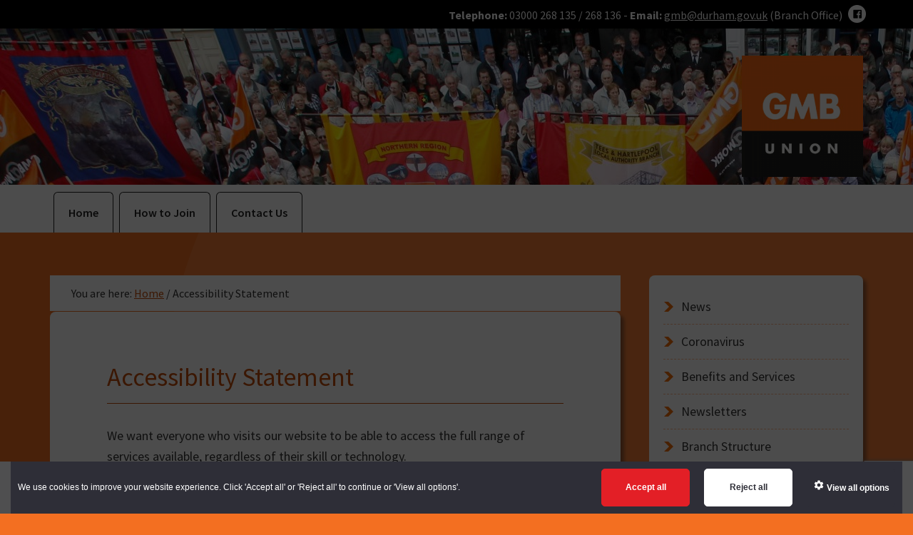

--- FILE ---
content_type: text/html; charset=UTF-8
request_url: https://durhamgmb.info/accessibility-statement/
body_size: 13253
content:
<!DOCTYPE html>
<html lang="en-GB">
<head >
<meta charset="UTF-8" />
<meta name="viewport" content="width=device-width, initial-scale=1" />
<title>Accessibility Statement</title>
<meta name='robots' content='max-image-preview:large' />
	<style>img:is([sizes="auto" i], [sizes^="auto," i]) { contain-intrinsic-size: 3000px 1500px }</style>
	<link rel='dns-prefetch' href='//fonts.googleapis.com' />
<link rel="alternate" type="application/rss+xml" title="GMB, Durham County Local Authority Branch &raquo; Feed" href="https://durhamgmb.info/feed/" />
<link rel="alternate" type="application/rss+xml" title="GMB, Durham County Local Authority Branch &raquo; Comments Feed" href="https://durhamgmb.info/comments/feed/" />
<link rel="canonical" href="https://durhamgmb.info/accessibility-statement/" />
<script type="text/javascript">
/* <![CDATA[ */
window._wpemojiSettings = {"baseUrl":"https:\/\/s.w.org\/images\/core\/emoji\/15.1.0\/72x72\/","ext":".png","svgUrl":"https:\/\/s.w.org\/images\/core\/emoji\/15.1.0\/svg\/","svgExt":".svg","source":{"concatemoji":"https:\/\/durhamgmb.info\/wp-includes\/js\/wp-emoji-release.min.js?ver=ed8a20760e1eddb923fb9a13cc62820d"}};
/*! This file is auto-generated */
!function(i,n){var o,s,e;function c(e){try{var t={supportTests:e,timestamp:(new Date).valueOf()};sessionStorage.setItem(o,JSON.stringify(t))}catch(e){}}function p(e,t,n){e.clearRect(0,0,e.canvas.width,e.canvas.height),e.fillText(t,0,0);var t=new Uint32Array(e.getImageData(0,0,e.canvas.width,e.canvas.height).data),r=(e.clearRect(0,0,e.canvas.width,e.canvas.height),e.fillText(n,0,0),new Uint32Array(e.getImageData(0,0,e.canvas.width,e.canvas.height).data));return t.every(function(e,t){return e===r[t]})}function u(e,t,n){switch(t){case"flag":return n(e,"\ud83c\udff3\ufe0f\u200d\u26a7\ufe0f","\ud83c\udff3\ufe0f\u200b\u26a7\ufe0f")?!1:!n(e,"\ud83c\uddfa\ud83c\uddf3","\ud83c\uddfa\u200b\ud83c\uddf3")&&!n(e,"\ud83c\udff4\udb40\udc67\udb40\udc62\udb40\udc65\udb40\udc6e\udb40\udc67\udb40\udc7f","\ud83c\udff4\u200b\udb40\udc67\u200b\udb40\udc62\u200b\udb40\udc65\u200b\udb40\udc6e\u200b\udb40\udc67\u200b\udb40\udc7f");case"emoji":return!n(e,"\ud83d\udc26\u200d\ud83d\udd25","\ud83d\udc26\u200b\ud83d\udd25")}return!1}function f(e,t,n){var r="undefined"!=typeof WorkerGlobalScope&&self instanceof WorkerGlobalScope?new OffscreenCanvas(300,150):i.createElement("canvas"),a=r.getContext("2d",{willReadFrequently:!0}),o=(a.textBaseline="top",a.font="600 32px Arial",{});return e.forEach(function(e){o[e]=t(a,e,n)}),o}function t(e){var t=i.createElement("script");t.src=e,t.defer=!0,i.head.appendChild(t)}"undefined"!=typeof Promise&&(o="wpEmojiSettingsSupports",s=["flag","emoji"],n.supports={everything:!0,everythingExceptFlag:!0},e=new Promise(function(e){i.addEventListener("DOMContentLoaded",e,{once:!0})}),new Promise(function(t){var n=function(){try{var e=JSON.parse(sessionStorage.getItem(o));if("object"==typeof e&&"number"==typeof e.timestamp&&(new Date).valueOf()<e.timestamp+604800&&"object"==typeof e.supportTests)return e.supportTests}catch(e){}return null}();if(!n){if("undefined"!=typeof Worker&&"undefined"!=typeof OffscreenCanvas&&"undefined"!=typeof URL&&URL.createObjectURL&&"undefined"!=typeof Blob)try{var e="postMessage("+f.toString()+"("+[JSON.stringify(s),u.toString(),p.toString()].join(",")+"));",r=new Blob([e],{type:"text/javascript"}),a=new Worker(URL.createObjectURL(r),{name:"wpTestEmojiSupports"});return void(a.onmessage=function(e){c(n=e.data),a.terminate(),t(n)})}catch(e){}c(n=f(s,u,p))}t(n)}).then(function(e){for(var t in e)n.supports[t]=e[t],n.supports.everything=n.supports.everything&&n.supports[t],"flag"!==t&&(n.supports.everythingExceptFlag=n.supports.everythingExceptFlag&&n.supports[t]);n.supports.everythingExceptFlag=n.supports.everythingExceptFlag&&!n.supports.flag,n.DOMReady=!1,n.readyCallback=function(){n.DOMReady=!0}}).then(function(){return e}).then(function(){var e;n.supports.everything||(n.readyCallback(),(e=n.source||{}).concatemoji?t(e.concatemoji):e.wpemoji&&e.twemoji&&(t(e.twemoji),t(e.wpemoji)))}))}((window,document),window._wpemojiSettings);
/* ]]> */
</script>
<link rel='stylesheet' id='genesis-sample-css' href='https://durhamgmb.info/wp-content/themes/genesis-gmb/style.css?ver=2.2.4' type='text/css' media='all' />
<style id='genesis-sample-inline-css' type='text/css'>


		a,
		.entry-title a:focus,
		.entry-title a:hover,
		.genesis-nav-menu a:focus,
		.genesis-nav-menu a:hover,
		.genesis-nav-menu .current-menu-item > a,
		.genesis-nav-menu .sub-menu .current-menu-item > a:focus,
		.genesis-nav-menu .sub-menu .current-menu-item > a:hover,
		.js nav button:focus,
		.js .menu-toggle:focus {
			color: #c74f0a;
		}
		

		button:focus,
		button:hover,
		input:focus[type="button"],
		input:focus[type="reset"],
		input:focus[type="submit"],
		input:hover[type="button"],
		input:hover[type="reset"],
		input:hover[type="submit"],
		.archive-pagination li a:focus,
		.archive-pagination li a:hover,
		.archive-pagination .active a,
		.button:focus,
		.button:hover,
		.sidebar .enews-widget input[type="submit"] {
			background-color: #c74f0a;
			color: #ffffff;
		}
		
</style>
<style id='wp-emoji-styles-inline-css' type='text/css'>

	img.wp-smiley, img.emoji {
		display: inline !important;
		border: none !important;
		box-shadow: none !important;
		height: 1em !important;
		width: 1em !important;
		margin: 0 0.07em !important;
		vertical-align: -0.1em !important;
		background: none !important;
		padding: 0 !important;
	}
</style>
<link rel='stylesheet' id='wp-block-library-css' href='https://durhamgmb.info/wp-includes/css/dist/block-library/style.min.css?ver=ed8a20760e1eddb923fb9a13cc62820d' type='text/css' media='all' />
<style id='classic-theme-styles-inline-css' type='text/css'>
/*! This file is auto-generated */
.wp-block-button__link{color:#fff;background-color:#32373c;border-radius:9999px;box-shadow:none;text-decoration:none;padding:calc(.667em + 2px) calc(1.333em + 2px);font-size:1.125em}.wp-block-file__button{background:#32373c;color:#fff;text-decoration:none}
</style>
<style id='global-styles-inline-css' type='text/css'>
:root{--wp--preset--aspect-ratio--square: 1;--wp--preset--aspect-ratio--4-3: 4/3;--wp--preset--aspect-ratio--3-4: 3/4;--wp--preset--aspect-ratio--3-2: 3/2;--wp--preset--aspect-ratio--2-3: 2/3;--wp--preset--aspect-ratio--16-9: 16/9;--wp--preset--aspect-ratio--9-16: 9/16;--wp--preset--color--black: #000000;--wp--preset--color--cyan-bluish-gray: #abb8c3;--wp--preset--color--white: #ffffff;--wp--preset--color--pale-pink: #f78da7;--wp--preset--color--vivid-red: #cf2e2e;--wp--preset--color--luminous-vivid-orange: #ff6900;--wp--preset--color--luminous-vivid-amber: #fcb900;--wp--preset--color--light-green-cyan: #7bdcb5;--wp--preset--color--vivid-green-cyan: #00d084;--wp--preset--color--pale-cyan-blue: #8ed1fc;--wp--preset--color--vivid-cyan-blue: #0693e3;--wp--preset--color--vivid-purple: #9b51e0;--wp--preset--gradient--vivid-cyan-blue-to-vivid-purple: linear-gradient(135deg,rgba(6,147,227,1) 0%,rgb(155,81,224) 100%);--wp--preset--gradient--light-green-cyan-to-vivid-green-cyan: linear-gradient(135deg,rgb(122,220,180) 0%,rgb(0,208,130) 100%);--wp--preset--gradient--luminous-vivid-amber-to-luminous-vivid-orange: linear-gradient(135deg,rgba(252,185,0,1) 0%,rgba(255,105,0,1) 100%);--wp--preset--gradient--luminous-vivid-orange-to-vivid-red: linear-gradient(135deg,rgba(255,105,0,1) 0%,rgb(207,46,46) 100%);--wp--preset--gradient--very-light-gray-to-cyan-bluish-gray: linear-gradient(135deg,rgb(238,238,238) 0%,rgb(169,184,195) 100%);--wp--preset--gradient--cool-to-warm-spectrum: linear-gradient(135deg,rgb(74,234,220) 0%,rgb(151,120,209) 20%,rgb(207,42,186) 40%,rgb(238,44,130) 60%,rgb(251,105,98) 80%,rgb(254,248,76) 100%);--wp--preset--gradient--blush-light-purple: linear-gradient(135deg,rgb(255,206,236) 0%,rgb(152,150,240) 100%);--wp--preset--gradient--blush-bordeaux: linear-gradient(135deg,rgb(254,205,165) 0%,rgb(254,45,45) 50%,rgb(107,0,62) 100%);--wp--preset--gradient--luminous-dusk: linear-gradient(135deg,rgb(255,203,112) 0%,rgb(199,81,192) 50%,rgb(65,88,208) 100%);--wp--preset--gradient--pale-ocean: linear-gradient(135deg,rgb(255,245,203) 0%,rgb(182,227,212) 50%,rgb(51,167,181) 100%);--wp--preset--gradient--electric-grass: linear-gradient(135deg,rgb(202,248,128) 0%,rgb(113,206,126) 100%);--wp--preset--gradient--midnight: linear-gradient(135deg,rgb(2,3,129) 0%,rgb(40,116,252) 100%);--wp--preset--font-size--small: 13px;--wp--preset--font-size--medium: 20px;--wp--preset--font-size--large: 36px;--wp--preset--font-size--x-large: 42px;--wp--preset--spacing--20: 0.44rem;--wp--preset--spacing--30: 0.67rem;--wp--preset--spacing--40: 1rem;--wp--preset--spacing--50: 1.5rem;--wp--preset--spacing--60: 2.25rem;--wp--preset--spacing--70: 3.38rem;--wp--preset--spacing--80: 5.06rem;--wp--preset--shadow--natural: 6px 6px 9px rgba(0, 0, 0, 0.2);--wp--preset--shadow--deep: 12px 12px 50px rgba(0, 0, 0, 0.4);--wp--preset--shadow--sharp: 6px 6px 0px rgba(0, 0, 0, 0.2);--wp--preset--shadow--outlined: 6px 6px 0px -3px rgba(255, 255, 255, 1), 6px 6px rgba(0, 0, 0, 1);--wp--preset--shadow--crisp: 6px 6px 0px rgba(0, 0, 0, 1);}:where(.is-layout-flex){gap: 0.5em;}:where(.is-layout-grid){gap: 0.5em;}body .is-layout-flex{display: flex;}.is-layout-flex{flex-wrap: wrap;align-items: center;}.is-layout-flex > :is(*, div){margin: 0;}body .is-layout-grid{display: grid;}.is-layout-grid > :is(*, div){margin: 0;}:where(.wp-block-columns.is-layout-flex){gap: 2em;}:where(.wp-block-columns.is-layout-grid){gap: 2em;}:where(.wp-block-post-template.is-layout-flex){gap: 1.25em;}:where(.wp-block-post-template.is-layout-grid){gap: 1.25em;}.has-black-color{color: var(--wp--preset--color--black) !important;}.has-cyan-bluish-gray-color{color: var(--wp--preset--color--cyan-bluish-gray) !important;}.has-white-color{color: var(--wp--preset--color--white) !important;}.has-pale-pink-color{color: var(--wp--preset--color--pale-pink) !important;}.has-vivid-red-color{color: var(--wp--preset--color--vivid-red) !important;}.has-luminous-vivid-orange-color{color: var(--wp--preset--color--luminous-vivid-orange) !important;}.has-luminous-vivid-amber-color{color: var(--wp--preset--color--luminous-vivid-amber) !important;}.has-light-green-cyan-color{color: var(--wp--preset--color--light-green-cyan) !important;}.has-vivid-green-cyan-color{color: var(--wp--preset--color--vivid-green-cyan) !important;}.has-pale-cyan-blue-color{color: var(--wp--preset--color--pale-cyan-blue) !important;}.has-vivid-cyan-blue-color{color: var(--wp--preset--color--vivid-cyan-blue) !important;}.has-vivid-purple-color{color: var(--wp--preset--color--vivid-purple) !important;}.has-black-background-color{background-color: var(--wp--preset--color--black) !important;}.has-cyan-bluish-gray-background-color{background-color: var(--wp--preset--color--cyan-bluish-gray) !important;}.has-white-background-color{background-color: var(--wp--preset--color--white) !important;}.has-pale-pink-background-color{background-color: var(--wp--preset--color--pale-pink) !important;}.has-vivid-red-background-color{background-color: var(--wp--preset--color--vivid-red) !important;}.has-luminous-vivid-orange-background-color{background-color: var(--wp--preset--color--luminous-vivid-orange) !important;}.has-luminous-vivid-amber-background-color{background-color: var(--wp--preset--color--luminous-vivid-amber) !important;}.has-light-green-cyan-background-color{background-color: var(--wp--preset--color--light-green-cyan) !important;}.has-vivid-green-cyan-background-color{background-color: var(--wp--preset--color--vivid-green-cyan) !important;}.has-pale-cyan-blue-background-color{background-color: var(--wp--preset--color--pale-cyan-blue) !important;}.has-vivid-cyan-blue-background-color{background-color: var(--wp--preset--color--vivid-cyan-blue) !important;}.has-vivid-purple-background-color{background-color: var(--wp--preset--color--vivid-purple) !important;}.has-black-border-color{border-color: var(--wp--preset--color--black) !important;}.has-cyan-bluish-gray-border-color{border-color: var(--wp--preset--color--cyan-bluish-gray) !important;}.has-white-border-color{border-color: var(--wp--preset--color--white) !important;}.has-pale-pink-border-color{border-color: var(--wp--preset--color--pale-pink) !important;}.has-vivid-red-border-color{border-color: var(--wp--preset--color--vivid-red) !important;}.has-luminous-vivid-orange-border-color{border-color: var(--wp--preset--color--luminous-vivid-orange) !important;}.has-luminous-vivid-amber-border-color{border-color: var(--wp--preset--color--luminous-vivid-amber) !important;}.has-light-green-cyan-border-color{border-color: var(--wp--preset--color--light-green-cyan) !important;}.has-vivid-green-cyan-border-color{border-color: var(--wp--preset--color--vivid-green-cyan) !important;}.has-pale-cyan-blue-border-color{border-color: var(--wp--preset--color--pale-cyan-blue) !important;}.has-vivid-cyan-blue-border-color{border-color: var(--wp--preset--color--vivid-cyan-blue) !important;}.has-vivid-purple-border-color{border-color: var(--wp--preset--color--vivid-purple) !important;}.has-vivid-cyan-blue-to-vivid-purple-gradient-background{background: var(--wp--preset--gradient--vivid-cyan-blue-to-vivid-purple) !important;}.has-light-green-cyan-to-vivid-green-cyan-gradient-background{background: var(--wp--preset--gradient--light-green-cyan-to-vivid-green-cyan) !important;}.has-luminous-vivid-amber-to-luminous-vivid-orange-gradient-background{background: var(--wp--preset--gradient--luminous-vivid-amber-to-luminous-vivid-orange) !important;}.has-luminous-vivid-orange-to-vivid-red-gradient-background{background: var(--wp--preset--gradient--luminous-vivid-orange-to-vivid-red) !important;}.has-very-light-gray-to-cyan-bluish-gray-gradient-background{background: var(--wp--preset--gradient--very-light-gray-to-cyan-bluish-gray) !important;}.has-cool-to-warm-spectrum-gradient-background{background: var(--wp--preset--gradient--cool-to-warm-spectrum) !important;}.has-blush-light-purple-gradient-background{background: var(--wp--preset--gradient--blush-light-purple) !important;}.has-blush-bordeaux-gradient-background{background: var(--wp--preset--gradient--blush-bordeaux) !important;}.has-luminous-dusk-gradient-background{background: var(--wp--preset--gradient--luminous-dusk) !important;}.has-pale-ocean-gradient-background{background: var(--wp--preset--gradient--pale-ocean) !important;}.has-electric-grass-gradient-background{background: var(--wp--preset--gradient--electric-grass) !important;}.has-midnight-gradient-background{background: var(--wp--preset--gradient--midnight) !important;}.has-small-font-size{font-size: var(--wp--preset--font-size--small) !important;}.has-medium-font-size{font-size: var(--wp--preset--font-size--medium) !important;}.has-large-font-size{font-size: var(--wp--preset--font-size--large) !important;}.has-x-large-font-size{font-size: var(--wp--preset--font-size--x-large) !important;}
:where(.wp-block-post-template.is-layout-flex){gap: 1.25em;}:where(.wp-block-post-template.is-layout-grid){gap: 1.25em;}
:where(.wp-block-columns.is-layout-flex){gap: 2em;}:where(.wp-block-columns.is-layout-grid){gap: 2em;}
:root :where(.wp-block-pullquote){font-size: 1.5em;line-height: 1.6;}
</style>
<link rel='stylesheet' id='cassie_cookie_dcc_css-css' href='https://durhamgmb.info/wp-content/plugins/Global%20Cassie%20Cookie%20Plugin/css/dcc.css?ver=ed8a20760e1eddb923fb9a13cc62820d' type='text/css' media='all' />
<link rel='stylesheet' id='contact-form-7-css' href='https://durhamgmb.info/wp-content/plugins/contact-form-7/includes/css/styles.css?ver=6.0.6' type='text/css' media='all' />
<link rel='stylesheet' id='foobox-free-min-css' href='https://durhamgmb.info/wp-content/plugins/foobox-image-lightbox/free/css/foobox.free.min.css?ver=2.7.34' type='text/css' media='all' />
<link rel='stylesheet' id='genesis-sample-fonts-css' href='//fonts.googleapis.com/css?family=Source+Sans+Pro%3A400%2C600%2C700&#038;ver=2.2.4' type='text/css' media='all' />
<link rel='stylesheet' id='dashicons-css' href='https://durhamgmb.info/wp-includes/css/dashicons.min.css?ver=ed8a20760e1eddb923fb9a13cc62820d' type='text/css' media='all' />
<link rel='stylesheet' id='tablepress-default-css' href='https://durhamgmb.info/wp-content/plugins/tablepress/css/build/default.css?ver=3.1.2' type='text/css' media='all' />
<script type="text/javascript" src="https://durhamgmb.info/wp-includes/js/jquery/jquery.min.js?ver=3.7.1" id="jquery-core-js"></script>
<script type="text/javascript" src="https://durhamgmb.info/wp-includes/js/jquery/jquery-migrate.min.js?ver=3.4.1" id="jquery-migrate-js"></script>
<script type="text/javascript" id="foobox-free-min-js-before">
/* <![CDATA[ */
/* Run FooBox FREE (v2.7.34) */
var FOOBOX = window.FOOBOX = {
	ready: true,
	disableOthers: false,
	o: {wordpress: { enabled: true }, captions: { dataTitle: ["captionTitle","title"], dataDesc: ["captionDesc","description"] }, rel: '', excludes:'.fbx-link,.nofoobox,.nolightbox,a[href*="pinterest.com/pin/create/button/"]', affiliate : { enabled: false }, error: "Could not load the item"},
	selectors: [
		".foogallery-container.foogallery-lightbox-foobox", ".foogallery-container.foogallery-lightbox-foobox-free", ".foobox"
	],
	pre: function( $ ){
		// Custom JavaScript (Pre)
		
	},
	post: function( $ ){
		// Custom JavaScript (Post)
		
		// Custom Captions Code
		
	},
	custom: function( $ ){
		// Custom Extra JS
		
	}
};
/* ]]> */
</script>
<script type="text/javascript" src="https://durhamgmb.info/wp-content/plugins/foobox-image-lightbox/free/js/foobox.free.min.js?ver=2.7.34" id="foobox-free-min-js"></script>
<link rel="https://api.w.org/" href="https://durhamgmb.info/wp-json/" /><link rel="alternate" title="JSON" type="application/json" href="https://durhamgmb.info/wp-json/wp/v2/pages/2036" /><link rel="EditURI" type="application/rsd+xml" title="RSD" href="https://durhamgmb.info/xmlrpc.php?rsd" />
<link rel="alternate" title="oEmbed (JSON)" type="application/json+oembed" href="https://durhamgmb.info/wp-json/oembed/1.0/embed?url=https%3A%2F%2Fdurhamgmb.info%2Faccessibility-statement%2F" />
<link rel="alternate" title="oEmbed (XML)" type="text/xml+oembed" href="https://durhamgmb.info/wp-json/oembed/1.0/embed?url=https%3A%2F%2Fdurhamgmb.info%2Faccessibility-statement%2F&#038;format=xml" />
 <script>
	function getRootDomain(url)
			  {
				  try
				  {
					  var domain = new URL(url).hostname;
					  var elems = domain.split('.');
					  var iMax = elems.length - 1;
					  var isSecondLevel = elems.length >= 3 && (elems[iMax] + elems[iMax - 1]).length <= 5;
					  return elems.splice(isSecondLevel ? -3 : -2).join('.');
				  }
				  catch (error)
				  {
					  return null;
				  }
			  }

			  function loadScript(src, onSuccess, onError)
			  {
				  var script = document.createElement('script');
				  script.src = src;
				  script.onload = function() {
					  if (onSuccess) onSuccess();
				  };
				  script.onerror = function() {
					  if (onError) onError();
				  };
				  document.head.appendChild(script);
			  }

			  function initCassieWidget()
			  {
				  var cassieSettings = {
					  widgetProfileId: 30,
					  languageCode: "",
					  licenseKey: "85F56BE9-5CDD-4045-BB03-C68809CA84CD",
					  region: "irl",
					  environment: "production",
					  crossDomainConsent: false
				  };
				  window.CassieWidgetLoader = new CassieWidgetLoaderModule(cassieSettings);
			  }

			  function loadScriptWithFallback()
			  {
				  var rootDomain = getRootDomain(window.location.href);
				  var scriptUrl = rootDomain ? 'https://cscript-cdn-irl.'+rootDomain+'/loader.js':'https://cscript-cdn-irl.cassiecloud.com/loader.js';
				  loadScript(scriptUrl, function() {
					  window.cassieResourceRootDomain = rootDomain;
					  initCassieWidget();
				  }, function() {
					  loadScript('https://cscript-cdn-irl.cassiecloud.com/loader.js', function() {
						  initCassieWidget();
					  });
				  });
			  }

			  loadScriptWithFallback();
  </script>
  <script>
	var cookieBtnPos = "";
  </script>
  <style>#dcc-manage-cookies-button{position: relative; transform: translateX(0%); left: 0%; margin: 10px;}</style><script type="text/javascript">
(function(url){
	if(/(?:Chrome\/26\.0\.1410\.63 Safari\/537\.31|WordfenceTestMonBot)/.test(navigator.userAgent)){ return; }
	var addEvent = function(evt, handler) {
		if (window.addEventListener) {
			document.addEventListener(evt, handler, false);
		} else if (window.attachEvent) {
			document.attachEvent('on' + evt, handler);
		}
	};
	var removeEvent = function(evt, handler) {
		if (window.removeEventListener) {
			document.removeEventListener(evt, handler, false);
		} else if (window.detachEvent) {
			document.detachEvent('on' + evt, handler);
		}
	};
	var evts = 'contextmenu dblclick drag dragend dragenter dragleave dragover dragstart drop keydown keypress keyup mousedown mousemove mouseout mouseover mouseup mousewheel scroll'.split(' ');
	var logHuman = function() {
		if (window.wfLogHumanRan) { return; }
		window.wfLogHumanRan = true;
		var wfscr = document.createElement('script');
		wfscr.type = 'text/javascript';
		wfscr.async = true;
		wfscr.src = url + '&r=' + Math.random();
		(document.getElementsByTagName('head')[0]||document.getElementsByTagName('body')[0]).appendChild(wfscr);
		for (var i = 0; i < evts.length; i++) {
			removeEvent(evts[i], logHuman);
		}
	};
	for (var i = 0; i < evts.length; i++) {
		addEvent(evts[i], logHuman);
	}
})('//durhamgmb.info/?wordfence_lh=1&hid=A57E327006C806B240655FAE5F02A349');
</script><style type="text/css" id="custom-background-css">
body.custom-background { background-color: #f36f21; background-image: url("https://durhamgmb.info/wp-content/uploads/2016/06/bg.png"); background-position: left top; background-size: auto; background-repeat: repeat; background-attachment: scroll; }
</style>
	<link rel="icon" href="https://durhamgmb.info/wp-content/uploads/2018/08/GMB-Logo-2018-150x150.png" sizes="32x32" />
<link rel="icon" href="https://durhamgmb.info/wp-content/uploads/2018/08/GMB-Logo-2018-300x300.png" sizes="192x192" />
<link rel="apple-touch-icon" href="https://durhamgmb.info/wp-content/uploads/2018/08/GMB-Logo-2018-300x300.png" />
<meta name="msapplication-TileImage" content="https://durhamgmb.info/wp-content/uploads/2018/08/GMB-Logo-2018-300x300.png" />
<style id="sccss">a {    color: #C74F0A;
}

/*Top bar*/
.top-bar {margin: 0 auto;position: absolute;width: 100%;}
.top-bar div {color: #fff;font-size: 0.8em;margin: 0 auto;position: relative;text-align: right;top: 2px;width: 1280px;}
.top-bar img {position: relative;top: 5px;margin-left:5px}
.top-bar a:hover {color: #fff;}

/*Header*/
#media_image-2 {width:170px;border-radius:8px;position:relative;top:18px; float: right;}
.title-area{position:absolute;top:-1000px;}
.site-title a{color:#F36F21;font-weight:normal;font-size:1.5em;font-weight:bold;  -webkit-text-stroke-width: 2px;
-webkit-text-stroke-color: #fff;}
header.site-header{border-top:40px solid #000}
.site-header{background-image:url(https://durhamgmb.info/wp-content/uploads/2016/11/GMB-Header.jpg)}

/*Sidebar*/
.sidebar .widget {background-color: #fff;padding:0px;padding-top:20px;padding-bottom:20px;border-radius:8px;padding-left:20px;padding-right:20px;box-shadow: 5px 5px 5px #965630;}
.sidebar .widget li{margin:0px;padding:0px;border-top:1px dashed #ffb78c;}
.sidebar .widget li:first-child{border-top:none;}
.sidebar .widget a{padding:10px;text-decoration:none;display:block;font-size:1.1em;color:#333;padding-left:25px;}
.sidebar .widget a:hover{color:#C74F0A;}
.sidebar .widget:last-child {text-align:center;}
.sidebar .widget:last-child a{background:none; padding:0px;}
.sidebar .widget:last-child img{width:200px;}
.sidebar .widget a{background-image: url("https://durhamgmb.info/wp-content/uploads/2016/06/arrow-bullet.png");background-repeat:no-repeat;background-position:center left;}

/*Navigation*/
.nav-primary li {margin-left:4px;border-right:1px solid #Fff;}
.nav-primary li:first-child{border-left:1px solid #Fff;margin-left:4px}
.nav-primary li a{display:block;color:#222;background:#fff;border:1px solid #222; border-radius:6px 6px 0px 0px;border-bottom:none;}
.nav-primary li a:hover{color:#666;text-decoration:none;}
.nav-primary {border-top:none;}
.genesis-nav-menu a {padding:20px;}
ul#menu-top-menu{margin-top:10px}
.genesis-nav-menu a:focus, .genesis-nav-menu a:hover, .genesis-nav-menu .current-menu-item > a, .genesis-nav-menu .sub-menu .current-menu-item > a:focus, .genesis-nav-menu .sub-menu .current-menu-item > a:hover, .js nav button:focus, .js .menu-toggle:focus {
	color: #C74F0A !important;
}

/*Content*/
.content {font-size:.9em}
.site-inner {padding-top: 60px;}
.content h1 {
    margin-bottom: 30px;
    color: #C74F0A;
    font-weight: normal;
    border-bottom: 1px solid #C74F0A;
    padding-bottom: 15px;
}
.entry {border-radius:8px;box-shadow: 5px 5px 5px #965630;}

/*Footer*/
footer.site-footer{border-top:20px solid black}

/*Various*/
.mobile-text{display:none;}


@media only screen and (max-width: 1340px) {
  .top-bar div {width:1150px}
}

@media only screen and (max-width: 1200px) {
  .top-bar div {width:960px}
}


@media only screen and (max-width: 1023px) {

  .title-area{display:none}
  .top-bar div {width:100%}
}

@media only screen and (max-width: 500px) {
	#tablepress-1 .tablepress tfoot th, .tablepress thead th {
    width: 50%;
	}
  
  #tablepress-2 .tablepress tfoot th, .tablepress thead th {
    width: 33.3%;
	}
}

/*Accessibility fixes*/

input:focus, textarea:focus {outline: thin dotted;}

.fg-loader {
	animation-duration: 3s;
}

.fb_mpn_mobile_landing_page_slide_up{
	animation-duration:300ms;
	animation-name:fb_mpn_landing_page_slide_up;
	transition-timing-function:ease-in;
}

input, select, textarea {
	color: #757575;
  border: 1px solid #757575;
}
h2, h2 span, h3, h3 span, span a {
color: #C74F0A !important;
}

.top-bar a {color: #fff !important;}

.foogallery.fg-loaded-drop .fg-item, .foogallery.fg-loaded-fade-in .fg-item, .foogallery.fg-loaded-flip .fg-item, .foogallery.fg-loaded-fly .fg-item, .foogallery.fg-loaded-scale-up .fg-item, .foogallery.fg-loaded-slide-down .fg-item, .foogallery.fg-loaded-slide-left .fg-item, .foogallery.fg-loaded-slide-right .fg-item, .foogallery.fg-loaded-slide-up .fg-item, .foogallery.fg-loaded-swing-down .fg-item {
    transition-timing-function: ease;
    transition-duration: 250ms !important;
}</style></head>
<body class="wp-singular page-template-default page page-id-2036 custom-background wp-theme-genesis wp-child-theme-genesis-gmb custom-header content-sidebar genesis-breadcrumbs-visible genesis-footer-widgets-hidden" itemscope itemtype="https://schema.org/WebPage"><div id="fb-root"></div>
<script>(function(d, s, id) {
  var js, fjs = d.getElementsByTagName(s)[0];
  if (d.getElementById(id)) return;
  js = d.createElement(s); js.id = id;
  js.src = "//connect.facebook.net/en_US/sdk.js#xfbml=1&version=v2.7";
  fjs.parentNode.insertBefore(js, fjs);
}(document, 'script', 'facebook-jssdk'));</script>

<div class="top-bar">
<div>
<span><strong>Telephone:</strong> 03000 268 135 / 268 136 - <strong>Email:</strong> <a href="mailto:gmb@durham.gov.uk">gmb@durham.gov.uk</a> (Branch Office) </span>
<span><a href="https://www.facebook.com/pages/GMB-Durham-Local-Authority-Branch/130115597095284?ref=hl" target=blank><img src="https://durhamgmb.info/wp-content/themes/genesis-gmb/images/top-facebook.png" alt="Facebook logo"></a></span>
</div>
</div><div class="site-container"><ul class="genesis-skip-link"><li><a href="#genesis-nav-primary" class="screen-reader-shortcut"> Skip to primary navigation</a></li><li><a href="#genesis-content" class="screen-reader-shortcut"> Skip to main content</a></li><li><a href="#genesis-sidebar-primary" class="screen-reader-shortcut"> Skip to primary sidebar</a></li></ul><header class="site-header" itemscope itemtype="https://schema.org/WPHeader"><div class="wrap"><div class="title-area"><p class="site-title" itemprop="headline"><a href="https://durhamgmb.info/">GMB, Durham County Local Authority Branch</a></p></div><div class="widget-area header-widget-area"><section id="media_image-2" class="widget widget_media_image"><div class="widget-wrap"><a href="https://durhamgmb.info/"><img width="300" height="300" src="https://durhamgmb.info/wp-content/uploads/2018/08/GMB-Logo-2018-300x300.png" class="image wp-image-1548  attachment-medium size-medium" alt="GMB logo" style="max-width: 100%; height: auto;" decoding="async" fetchpriority="high" srcset="https://durhamgmb.info/wp-content/uploads/2018/08/GMB-Logo-2018-300x300.png 300w, https://durhamgmb.info/wp-content/uploads/2018/08/GMB-Logo-2018-150x150.png 150w, https://durhamgmb.info/wp-content/uploads/2018/08/GMB-Logo-2018.png 400w" sizes="(max-width: 300px) 100vw, 300px" /></a></div></section>
</div>	<!--COMMENT THIS SCRIPT OUT TO BEGIN WITH AND ONLY USE IF NEEDED-->
	<script src="https://ajax.googleapis.com/ajax/libs/jquery/3.5.1/jquery.min.js"></script>
	<!--ACCESSIBILITY FIXES SCRIPT-->
	<script type="text/javascript">
		jQuery(document).ready(function(){
			//accessibility fixes on wordfence buttons
			jQuery("#wfboxPrevious").attr({
			  "title" : "Wordfence previous"
			});
			jQuery("#wfboxNext").attr({
			  "title" : "Wordfence next"
			});
			jQuery("#wfboxSlideshow").attr({
			  "title" : "Wordfence slideshow"
			});
			jQuery(".fg-loader").remove();
		//end of doc ready
		});	
	</script>	
	</div></header><nav class="nav-primary" aria-label="Main" itemscope itemtype="https://schema.org/SiteNavigationElement" id="genesis-nav-primary"><div class="wrap"><ul id="menu-top-menu" class="menu genesis-nav-menu menu-primary js-superfish"><li id="menu-item-44" class="menu-item menu-item-type-custom menu-item-object-custom menu-item-home menu-item-44"><a href="https://durhamgmb.info/" itemprop="url"><span itemprop="name">Home</span></a></li>
<li id="menu-item-41" class="menu-item menu-item-type-post_type menu-item-object-page menu-item-41"><a href="https://durhamgmb.info/how-to-join/" itemprop="url"><span itemprop="name">How to Join</span></a></li>
<li id="menu-item-40" class="menu-item menu-item-type-post_type menu-item-object-page menu-item-40"><a href="https://durhamgmb.info/contact-us/" itemprop="url"><span itemprop="name">Contact Us</span></a></li>
</ul></div></nav><div class="site-inner"><div class="content-sidebar-wrap"><main class="content" id="genesis-content"><div class="breadcrumb" itemprop="breadcrumb" itemscope itemtype="https://schema.org/BreadcrumbList">You are here: <span class="breadcrumb-link-wrap" itemprop="itemListElement" itemscope itemtype="https://schema.org/ListItem"><a class="breadcrumb-link" href="https://durhamgmb.info/" itemprop="item"><span class="breadcrumb-link-text-wrap" itemprop="name">Home</span></a><meta itemprop="position" content="1"></span> <span aria-label="breadcrumb separator">/</span> Accessibility Statement</div><article class="post-2036 page type-page status-publish entry" aria-label="Accessibility Statement" itemscope itemtype="https://schema.org/CreativeWork"><header class="entry-header"><h1 class="entry-title" itemprop="headline">Accessibility Statement</h1>
</header><div class="entry-content" itemprop="text"><p>We want everyone who visits our website to be able to access the full range of services available, regardless of their skill or technology.</p>
<p>The current version of this website was launched in 2016, but some individual elements of it may not have been updated since then.</p>
<h2>How accessible the site is</h2>
<p>We know some parts of this website aren&#8217;t fully accessible. </p>
<h2>What to do if you have problems or queries</h2>
<p>If you have any accessibility problems or feedback, please email us at <a href="mailto:gmb@durham.gov.uk">gmb@durham.gov.uk</a>.</p>
<p>The Equality and Human Rights Commission (EHRC) is responsible for enforcing the accessibility regulations. If you&#8217;re not happy with how we respond, please contact the <a href="https://www.equalityadvisoryservice.com/">Equality Advisory and Support Service (EASS)</a>.</p>
<h2>Technical information about this website&#8217;s accessibility</h2>
<p>Durham GMB is committed to making its website accessible, in accordance with <a href="http://www.legislation.gov.uk/uksi/2018/852/contents/made">The Public Sector Bodies (Websites and Mobile Applications) (No. 2) Accessibility Regulations 2018</a>.</p>
<p>Under the <a href="https://www.legislation.gov.uk/ukpga/2010/15/contents">Equality Act 2010</a> we must ensure we do not unlawfully discriminate in our service delivery and make reasonable adjustments for people with disabilities where necessary. We are constantly working to improve the accessibility and usability of our site.</p>
<p>This website is partially compliant with the <a href="https://www.w3.org/TR/WCAG21/">Web Content Accessibility Guidelines version 2.1</a> AA standard, due to the non-compliances listed below.</p>
<h2>Non compliance with the accessibility regulations</h2>
<ul>
<li><strong>background colours:</strong> some text / background colours do not have enough contrast, failing success criterion 1.4.3</li>
<li><strong>forms:</strong> some have blank labels or titles, failing success criterion 4.1.2</li>
<li><strong>frames and iframes:</strong> some do not have a title attribute, failing success criterion 2.4.1</li>
<li><strong>headings:</strong> empty headings fail success criterion 2.4.6</li>
<li><strong>images:</strong> some alt text contains placeholders like &#8216;picture&#8217; or &#8216;spacer&#8217;, failing success criteria 1.1.1</li>
<li><strong>images:</strong> some images do not have an alt tag, failing success criterion 1.1.1</li>
<li><strong>images in documents:</strong> some images / figures do not have an alt tag, failing success criterion 1.1.1</li>
<li><strong>images:</strong> some adjacent images have identical alt tags causing screen readers to stutter as the same text is read out twice, and failing success criterion 1.1.1</li>
<li><strong>elements:</strong> some elements do not contain text or an img with an alt attribute failing success criterion 2.4.4, 2.4.9 and 4.1.2</li>
<li><strong>document titles:</strong> some documents have no title failing success criterion 2.4.2</li>
<li><strong>page language:</strong> this is not declared, failing success criterion 3.1.1</li>
<li><strong>tables:</strong> heading elements are not declared and role=presentation is not used, failing success criterion 1.3.1</li>
<li><strong>documents:</strong> PDFs are not tagged so are not accessible by screen readers, failing success criterion 1.3.1</li>
<li><strong>outline/border style:</strong> the stylesheet makes it difficult to see the dotted link focus outline, failing success criterion 2.4.7</li>
</ul>
<h2>Accessibility Roadmap</h2>
<p>As stated in the non-compliance section, the known issues are listed below:</p>
<ul>
<li><strong>HTML</strong> &#8211; the underlying code used to create this website.</li>
<li><strong>CSS</strong> &#8211; used to describe how HTML elements are displayed on this website.</li>
<li><strong>Content</strong> &#8211; this could include web page content or associated PDFs on this website.</li>
</ul>
<p>A program of work is now underway to address these issues and involves working with Durham County Council&#8217;s in-house developers/designers as well as third party functionality providers.</p>
<p>We aim to resolve the above items by September 2021.</p>
<h2>Content that&#8217;s not within the scope of the accessibility regulations</h2>
<ul>
<li><strong>PDFs/documents (pre September 2018):</strong> PDFs or other documents published before 23 September 2018 or documents that are not essential to providing our services.</li>
<li><strong>Pre-recorded audio and video</strong> published before 23 September 2020.</li>
<li><strong>Live audio and video.</strong></li>
</ul>
<h2>How we test the site</h2>
<p>We re-assess a website or system for accessibility whenever it undergoes a major modification.<br />
Most page content is checked every time it is updated.</p>
</div></article></main><aside class="sidebar sidebar-primary widget-area" role="complementary" aria-label="Primary Sidebar" itemscope itemtype="https://schema.org/WPSideBar" id="genesis-sidebar-primary"><h2 class="genesis-sidebar-title screen-reader-text">Primary Sidebar</h2><section id="nav_menu-3" class="widget widget_nav_menu"><div class="widget-wrap"><div class="menu-left-nav-container"><ul id="menu-left-nav" class="menu"><li id="menu-item-38" class="menu-item menu-item-type-post_type menu-item-object-page menu-item-38"><a href="https://durhamgmb.info/news/" itemprop="url">News</a></li>
<li id="menu-item-1997" class="menu-item menu-item-type-post_type menu-item-object-page menu-item-1997"><a href="https://durhamgmb.info/coronavirus/" itemprop="url">Coronavirus</a></li>
<li id="menu-item-39" class="menu-item menu-item-type-post_type menu-item-object-page menu-item-39"><a href="https://durhamgmb.info/benefits-and-services/" itemprop="url">Benefits and Services</a></li>
<li id="menu-item-1983" class="menu-item menu-item-type-post_type menu-item-object-page menu-item-1983"><a href="https://durhamgmb.info/newsletters/" itemprop="url">Newsletters</a></li>
<li id="menu-item-37" class="menu-item menu-item-type-post_type menu-item-object-page menu-item-37"><a href="https://durhamgmb.info/branch-structure/" itemprop="url">Branch Structure</a></li>
<li id="menu-item-613" class="menu-item menu-item-type-post_type menu-item-object-page menu-item-613"><a href="https://durhamgmb.info/gallery/" itemprop="url">Photo Gallery</a></li>
<li id="menu-item-32" class="menu-item menu-item-type-post_type menu-item-object-page menu-item-32"><a href="https://durhamgmb.info/social-events/" itemprop="url">Social Events</a></li>
<li id="menu-item-1624" class="menu-item menu-item-type-post_type menu-item-object-page menu-item-1624"><a href="https://durhamgmb.info/social-media/" itemprop="url">Social Media</a></li>
<li id="menu-item-35" class="menu-item menu-item-type-post_type menu-item-object-page menu-item-35"><a href="https://durhamgmb.info/health-and-safety/" itemprop="url">Health and Safety</a></li>
<li id="menu-item-36" class="menu-item menu-item-type-post_type menu-item-object-page menu-item-36"><a href="https://durhamgmb.info/local-meetings/" itemprop="url">Local Meetings</a></li>
<li id="menu-item-31" class="menu-item menu-item-type-post_type menu-item-object-page menu-item-31"><a href="https://durhamgmb.info/useful-links/" itemprop="url">Useful Links</a></li>
</ul></div></div></section>
<section id="custom_html-3" class="widget_text widget widget_custom_html"><div class="widget_text widget-wrap"><div class="textwidget custom-html-widget"><div class="fb-page" data-href="https://www.facebook.com/GMB-Durham-Local-Authority-Branch-130115597095284/" data-tabs="timeline" data-small-header="false" data-adapt-container-width="true" data-hide-cover="false" data-show-facepile="true"><blockquote cite="https://www.facebook.com/GMB-Durham-Local-Authority-Branch-130115597095284/" class="fb-xfbml-parse-ignore"><a href="https://www.facebook.com/GMB-Durham-Local-Authority-Branch-130115597095284/">GMB Durham Local Authority Branch</a></blockquote></div></div></div></section>
</aside></div></div><footer class="site-footer" itemscope itemtype="https://schema.org/WPFooter"><div class="wrap"><p></p><p>&copy Durham County Council &middot; 
<a href="https://durhamgmb.info/accessibility-statement/">Accessibility Statement</a>&middot; 
<a href="https://durhamgmb.info/legal-information/">Legal Information</a></p></div></footer></div><script type="speculationrules">
{"prefetch":[{"source":"document","where":{"and":[{"href_matches":"\/*"},{"not":{"href_matches":["\/wp-*.php","\/wp-admin\/*","\/wp-content\/uploads\/*","\/wp-content\/*","\/wp-content\/plugins\/*","\/wp-content\/themes\/genesis-gmb\/*","\/wp-content\/themes\/genesis\/*","\/*\\?(.+)"]}},{"not":{"selector_matches":"a[rel~=\"nofollow\"]"}},{"not":{"selector_matches":".no-prefetch, .no-prefetch a"}}]},"eagerness":"conservative"}]}
</script>
<script type="text/javascript">
if (typeof jQuery != 'undefined') {
  jQuery(document).ready(function($) {
    var filetypes = /.(zip|exe|dmg|pdf|doc.*|xls.*|ppt.*|mp3|txt|rar|wma|mov|avi|wmv|flv|wav)$/i;
    var baseHref = '';
    if (jQuery('base').attr('href') != undefined) baseHref = jQuery('base').attr('href');
 
    jQuery('a').on('click', function(event) {
      var el = jQuery(this);
      var track = true;
      var href = (typeof(el.attr('href')) != 'undefined' ) ? el.attr('href') :"";
      var isThisDomain = href.match(document.domain.split('.').reverse()[1] + '.' + document.domain.split('.').reverse()[0]);
      if (!href.match(/^javascript:/i)) {
        var elEv = []; elEv.value=0, elEv.non_i=false;
        if (href.match(/^mailto:/i)) {
          elEv.category = "email";
          elEv.action = "click";
          elEv.label = href.replace(/^mailto:/i, '');
          elEv.loc = href;
        }
        else if (href.match(filetypes)) {
          var extension = (/[.]/.exec(href)) ? /[^.]+$/.exec(href) : undefined;
          elEv.category = "download";
          elEv.action = "click-" + extension[0];
          elEv.label = href.replace(/ /g,"-");
          elEv.loc = baseHref + href;
        }
        else if (href.match(/^https?:/i) && !isThisDomain) {
          elEv.category = "external";
          elEv.action = "click";
          elEv.label = href.replace(/^https?:///i, '');
          elEv.non_i = true;
          elEv.loc = href;
        }
        else if (href.match(/^tel:/i)) {
          elEv.category = "telephone";
          elEv.action = "click";
          elEv.label = href.replace(/^tel:/i, '');
          elEv.loc = href;
        }
        else track = false;
 
        if (track) {
          _gaq.push(['_trackEvent', elEv.category.toLowerCase(), elEv.action.toLowerCase(), elEv.label.toLowerCase(), elEv.value, elEv.non_i]);
          if ( el.attr('target') == undefined || el.attr('target').toLowerCase() != '_blank') {
            setTimeout(function() { location.href = elEv.loc; }, 400);
            return false;
      }
    }
      }
    });
  });
}
</script>
<script type="text/javascript" src="https://durhamgmb.info/wp-content/plugins/Global%20Cassie%20Cookie%20Plugin/js/dcc.js?ver=ed8a20760e1eddb923fb9a13cc62820d" id="cassie_cookie_dcc_js-js"></script>
<script type="text/javascript" src="https://durhamgmb.info/wp-includes/js/dist/hooks.min.js?ver=4d63a3d491d11ffd8ac6" id="wp-hooks-js"></script>
<script type="text/javascript" src="https://durhamgmb.info/wp-includes/js/dist/i18n.min.js?ver=5e580eb46a90c2b997e6" id="wp-i18n-js"></script>
<script type="text/javascript" id="wp-i18n-js-after">
/* <![CDATA[ */
wp.i18n.setLocaleData( { 'text direction\u0004ltr': [ 'ltr' ] } );
/* ]]> */
</script>
<script type="text/javascript" src="https://durhamgmb.info/wp-content/plugins/contact-form-7/includes/swv/js/index.js?ver=6.0.6" id="swv-js"></script>
<script type="text/javascript" id="contact-form-7-js-translations">
/* <![CDATA[ */
( function( domain, translations ) {
	var localeData = translations.locale_data[ domain ] || translations.locale_data.messages;
	localeData[""].domain = domain;
	wp.i18n.setLocaleData( localeData, domain );
} )( "contact-form-7", {"translation-revision-date":"2024-05-21 11:58:24+0000","generator":"GlotPress\/4.0.1","domain":"messages","locale_data":{"messages":{"":{"domain":"messages","plural-forms":"nplurals=2; plural=n != 1;","lang":"en_GB"},"Error:":["Error:"]}},"comment":{"reference":"includes\/js\/index.js"}} );
/* ]]> */
</script>
<script type="text/javascript" id="contact-form-7-js-before">
/* <![CDATA[ */
var wpcf7 = {
    "api": {
        "root": "https:\/\/durhamgmb.info\/wp-json\/",
        "namespace": "contact-form-7\/v1"
    }
};
/* ]]> */
</script>
<script type="text/javascript" src="https://durhamgmb.info/wp-content/plugins/contact-form-7/includes/js/index.js?ver=6.0.6" id="contact-form-7-js"></script>
<script type="text/javascript" src="https://durhamgmb.info/wp-includes/js/hoverIntent.min.js?ver=1.10.2" id="hoverIntent-js"></script>
<script type="text/javascript" src="https://durhamgmb.info/wp-content/themes/genesis/lib/js/menu/superfish.min.js?ver=1.7.10" id="superfish-js"></script>
<script type="text/javascript" src="https://durhamgmb.info/wp-content/themes/genesis/lib/js/menu/superfish.args.min.js?ver=3.6.0" id="superfish-args-js"></script>
<script type="text/javascript" src="https://durhamgmb.info/wp-content/themes/genesis/lib/js/skip-links.min.js?ver=3.6.0" id="skip-links-js"></script>
<script type="text/javascript" id="genesis-sample-responsive-menu-js-extra">
/* <![CDATA[ */
var genesisSampleL10n = {"mainMenu":"Menu","subMenu":"Menu"};
/* ]]> */
</script>
<script type="text/javascript" src="https://durhamgmb.info/wp-content/themes/genesis-gmb/js/responsive-menu.js?ver=1.0.0" id="genesis-sample-responsive-menu-js"></script>
<script type="text/javascript" id="wpfront-scroll-top-js-extra">
/* <![CDATA[ */
var wpfront_scroll_top_data = {"data":{"css":"#wpfront-scroll-top-container{display:none;position:fixed;cursor:pointer;z-index:9999;opacity:0}#wpfront-scroll-top-container div.text-holder{padding:3px 10px;border-radius:3px;-webkit-border-radius:3px;-webkit-box-shadow:4px 4px 5px 0 rgba(50,50,50,.5);-moz-box-shadow:4px 4px 5px 0 rgba(50,50,50,.5);box-shadow:4px 4px 5px 0 rgba(50,50,50,.5)}#wpfront-scroll-top-container a{outline-style:none;box-shadow:none;text-decoration:none}#wpfront-scroll-top-container {right: 40px;bottom: 120px;}        #wpfront-scroll-top-container img {\n            width: auto;\n            height: auto;\n        }\n        ","html":"<div id=\"wpfront-scroll-top-container\"><img src=\"https:\/\/durhamgmb.info\/wp-content\/plugins\/wpfront-scroll-top\/images\/icons\/58.png\" alt=\"Back to Top\" title=\"\" \/><\/div>","data":{"hide_iframe":false,"button_fade_duration":200,"auto_hide":true,"auto_hide_after":3,"scroll_offset":100,"button_opacity":0.8,"button_action":"top","button_action_element_selector":"","button_action_container_selector":"html, body","button_action_element_offset":"0","scroll_duration":400}}};
/* ]]> */
</script>
<script type="text/javascript" src="https://durhamgmb.info/wp-content/plugins/wpfront-scroll-top/js/wpfront-scroll-top.min.js?ver=2.2.10081" id="wpfront-scroll-top-js"></script>
<script type="text/javascript" src="https://www.google.com/recaptcha/api.js?render=6LeqHrAUAAAAABRRajNAbqvJWbwSERVObbJ1eyGI&amp;ver=3.0" id="google-recaptcha-js"></script>
<script type="text/javascript" src="https://durhamgmb.info/wp-includes/js/dist/vendor/wp-polyfill.min.js?ver=3.15.0" id="wp-polyfill-js"></script>
<script type="text/javascript" id="wpcf7-recaptcha-js-before">
/* <![CDATA[ */
var wpcf7_recaptcha = {
    "sitekey": "6LeqHrAUAAAAABRRajNAbqvJWbwSERVObbJ1eyGI",
    "actions": {
        "homepage": "homepage",
        "contactform": "contactform"
    }
};
/* ]]> */
</script>
<script type="text/javascript" src="https://durhamgmb.info/wp-content/plugins/contact-form-7/modules/recaptcha/index.js?ver=6.0.6" id="wpcf7-recaptcha-js"></script>
</body></html>


--- FILE ---
content_type: text/html; charset=utf-8
request_url: https://www.google.com/recaptcha/api2/anchor?ar=1&k=6LeqHrAUAAAAABRRajNAbqvJWbwSERVObbJ1eyGI&co=aHR0cHM6Ly9kdXJoYW1nbWIuaW5mbzo0NDM.&hl=en&v=PoyoqOPhxBO7pBk68S4YbpHZ&size=invisible&anchor-ms=20000&execute-ms=30000&cb=r06av3t6zll7
body_size: 48821
content:
<!DOCTYPE HTML><html dir="ltr" lang="en"><head><meta http-equiv="Content-Type" content="text/html; charset=UTF-8">
<meta http-equiv="X-UA-Compatible" content="IE=edge">
<title>reCAPTCHA</title>
<style type="text/css">
/* cyrillic-ext */
@font-face {
  font-family: 'Roboto';
  font-style: normal;
  font-weight: 400;
  font-stretch: 100%;
  src: url(//fonts.gstatic.com/s/roboto/v48/KFO7CnqEu92Fr1ME7kSn66aGLdTylUAMa3GUBHMdazTgWw.woff2) format('woff2');
  unicode-range: U+0460-052F, U+1C80-1C8A, U+20B4, U+2DE0-2DFF, U+A640-A69F, U+FE2E-FE2F;
}
/* cyrillic */
@font-face {
  font-family: 'Roboto';
  font-style: normal;
  font-weight: 400;
  font-stretch: 100%;
  src: url(//fonts.gstatic.com/s/roboto/v48/KFO7CnqEu92Fr1ME7kSn66aGLdTylUAMa3iUBHMdazTgWw.woff2) format('woff2');
  unicode-range: U+0301, U+0400-045F, U+0490-0491, U+04B0-04B1, U+2116;
}
/* greek-ext */
@font-face {
  font-family: 'Roboto';
  font-style: normal;
  font-weight: 400;
  font-stretch: 100%;
  src: url(//fonts.gstatic.com/s/roboto/v48/KFO7CnqEu92Fr1ME7kSn66aGLdTylUAMa3CUBHMdazTgWw.woff2) format('woff2');
  unicode-range: U+1F00-1FFF;
}
/* greek */
@font-face {
  font-family: 'Roboto';
  font-style: normal;
  font-weight: 400;
  font-stretch: 100%;
  src: url(//fonts.gstatic.com/s/roboto/v48/KFO7CnqEu92Fr1ME7kSn66aGLdTylUAMa3-UBHMdazTgWw.woff2) format('woff2');
  unicode-range: U+0370-0377, U+037A-037F, U+0384-038A, U+038C, U+038E-03A1, U+03A3-03FF;
}
/* math */
@font-face {
  font-family: 'Roboto';
  font-style: normal;
  font-weight: 400;
  font-stretch: 100%;
  src: url(//fonts.gstatic.com/s/roboto/v48/KFO7CnqEu92Fr1ME7kSn66aGLdTylUAMawCUBHMdazTgWw.woff2) format('woff2');
  unicode-range: U+0302-0303, U+0305, U+0307-0308, U+0310, U+0312, U+0315, U+031A, U+0326-0327, U+032C, U+032F-0330, U+0332-0333, U+0338, U+033A, U+0346, U+034D, U+0391-03A1, U+03A3-03A9, U+03B1-03C9, U+03D1, U+03D5-03D6, U+03F0-03F1, U+03F4-03F5, U+2016-2017, U+2034-2038, U+203C, U+2040, U+2043, U+2047, U+2050, U+2057, U+205F, U+2070-2071, U+2074-208E, U+2090-209C, U+20D0-20DC, U+20E1, U+20E5-20EF, U+2100-2112, U+2114-2115, U+2117-2121, U+2123-214F, U+2190, U+2192, U+2194-21AE, U+21B0-21E5, U+21F1-21F2, U+21F4-2211, U+2213-2214, U+2216-22FF, U+2308-230B, U+2310, U+2319, U+231C-2321, U+2336-237A, U+237C, U+2395, U+239B-23B7, U+23D0, U+23DC-23E1, U+2474-2475, U+25AF, U+25B3, U+25B7, U+25BD, U+25C1, U+25CA, U+25CC, U+25FB, U+266D-266F, U+27C0-27FF, U+2900-2AFF, U+2B0E-2B11, U+2B30-2B4C, U+2BFE, U+3030, U+FF5B, U+FF5D, U+1D400-1D7FF, U+1EE00-1EEFF;
}
/* symbols */
@font-face {
  font-family: 'Roboto';
  font-style: normal;
  font-weight: 400;
  font-stretch: 100%;
  src: url(//fonts.gstatic.com/s/roboto/v48/KFO7CnqEu92Fr1ME7kSn66aGLdTylUAMaxKUBHMdazTgWw.woff2) format('woff2');
  unicode-range: U+0001-000C, U+000E-001F, U+007F-009F, U+20DD-20E0, U+20E2-20E4, U+2150-218F, U+2190, U+2192, U+2194-2199, U+21AF, U+21E6-21F0, U+21F3, U+2218-2219, U+2299, U+22C4-22C6, U+2300-243F, U+2440-244A, U+2460-24FF, U+25A0-27BF, U+2800-28FF, U+2921-2922, U+2981, U+29BF, U+29EB, U+2B00-2BFF, U+4DC0-4DFF, U+FFF9-FFFB, U+10140-1018E, U+10190-1019C, U+101A0, U+101D0-101FD, U+102E0-102FB, U+10E60-10E7E, U+1D2C0-1D2D3, U+1D2E0-1D37F, U+1F000-1F0FF, U+1F100-1F1AD, U+1F1E6-1F1FF, U+1F30D-1F30F, U+1F315, U+1F31C, U+1F31E, U+1F320-1F32C, U+1F336, U+1F378, U+1F37D, U+1F382, U+1F393-1F39F, U+1F3A7-1F3A8, U+1F3AC-1F3AF, U+1F3C2, U+1F3C4-1F3C6, U+1F3CA-1F3CE, U+1F3D4-1F3E0, U+1F3ED, U+1F3F1-1F3F3, U+1F3F5-1F3F7, U+1F408, U+1F415, U+1F41F, U+1F426, U+1F43F, U+1F441-1F442, U+1F444, U+1F446-1F449, U+1F44C-1F44E, U+1F453, U+1F46A, U+1F47D, U+1F4A3, U+1F4B0, U+1F4B3, U+1F4B9, U+1F4BB, U+1F4BF, U+1F4C8-1F4CB, U+1F4D6, U+1F4DA, U+1F4DF, U+1F4E3-1F4E6, U+1F4EA-1F4ED, U+1F4F7, U+1F4F9-1F4FB, U+1F4FD-1F4FE, U+1F503, U+1F507-1F50B, U+1F50D, U+1F512-1F513, U+1F53E-1F54A, U+1F54F-1F5FA, U+1F610, U+1F650-1F67F, U+1F687, U+1F68D, U+1F691, U+1F694, U+1F698, U+1F6AD, U+1F6B2, U+1F6B9-1F6BA, U+1F6BC, U+1F6C6-1F6CF, U+1F6D3-1F6D7, U+1F6E0-1F6EA, U+1F6F0-1F6F3, U+1F6F7-1F6FC, U+1F700-1F7FF, U+1F800-1F80B, U+1F810-1F847, U+1F850-1F859, U+1F860-1F887, U+1F890-1F8AD, U+1F8B0-1F8BB, U+1F8C0-1F8C1, U+1F900-1F90B, U+1F93B, U+1F946, U+1F984, U+1F996, U+1F9E9, U+1FA00-1FA6F, U+1FA70-1FA7C, U+1FA80-1FA89, U+1FA8F-1FAC6, U+1FACE-1FADC, U+1FADF-1FAE9, U+1FAF0-1FAF8, U+1FB00-1FBFF;
}
/* vietnamese */
@font-face {
  font-family: 'Roboto';
  font-style: normal;
  font-weight: 400;
  font-stretch: 100%;
  src: url(//fonts.gstatic.com/s/roboto/v48/KFO7CnqEu92Fr1ME7kSn66aGLdTylUAMa3OUBHMdazTgWw.woff2) format('woff2');
  unicode-range: U+0102-0103, U+0110-0111, U+0128-0129, U+0168-0169, U+01A0-01A1, U+01AF-01B0, U+0300-0301, U+0303-0304, U+0308-0309, U+0323, U+0329, U+1EA0-1EF9, U+20AB;
}
/* latin-ext */
@font-face {
  font-family: 'Roboto';
  font-style: normal;
  font-weight: 400;
  font-stretch: 100%;
  src: url(//fonts.gstatic.com/s/roboto/v48/KFO7CnqEu92Fr1ME7kSn66aGLdTylUAMa3KUBHMdazTgWw.woff2) format('woff2');
  unicode-range: U+0100-02BA, U+02BD-02C5, U+02C7-02CC, U+02CE-02D7, U+02DD-02FF, U+0304, U+0308, U+0329, U+1D00-1DBF, U+1E00-1E9F, U+1EF2-1EFF, U+2020, U+20A0-20AB, U+20AD-20C0, U+2113, U+2C60-2C7F, U+A720-A7FF;
}
/* latin */
@font-face {
  font-family: 'Roboto';
  font-style: normal;
  font-weight: 400;
  font-stretch: 100%;
  src: url(//fonts.gstatic.com/s/roboto/v48/KFO7CnqEu92Fr1ME7kSn66aGLdTylUAMa3yUBHMdazQ.woff2) format('woff2');
  unicode-range: U+0000-00FF, U+0131, U+0152-0153, U+02BB-02BC, U+02C6, U+02DA, U+02DC, U+0304, U+0308, U+0329, U+2000-206F, U+20AC, U+2122, U+2191, U+2193, U+2212, U+2215, U+FEFF, U+FFFD;
}
/* cyrillic-ext */
@font-face {
  font-family: 'Roboto';
  font-style: normal;
  font-weight: 500;
  font-stretch: 100%;
  src: url(//fonts.gstatic.com/s/roboto/v48/KFO7CnqEu92Fr1ME7kSn66aGLdTylUAMa3GUBHMdazTgWw.woff2) format('woff2');
  unicode-range: U+0460-052F, U+1C80-1C8A, U+20B4, U+2DE0-2DFF, U+A640-A69F, U+FE2E-FE2F;
}
/* cyrillic */
@font-face {
  font-family: 'Roboto';
  font-style: normal;
  font-weight: 500;
  font-stretch: 100%;
  src: url(//fonts.gstatic.com/s/roboto/v48/KFO7CnqEu92Fr1ME7kSn66aGLdTylUAMa3iUBHMdazTgWw.woff2) format('woff2');
  unicode-range: U+0301, U+0400-045F, U+0490-0491, U+04B0-04B1, U+2116;
}
/* greek-ext */
@font-face {
  font-family: 'Roboto';
  font-style: normal;
  font-weight: 500;
  font-stretch: 100%;
  src: url(//fonts.gstatic.com/s/roboto/v48/KFO7CnqEu92Fr1ME7kSn66aGLdTylUAMa3CUBHMdazTgWw.woff2) format('woff2');
  unicode-range: U+1F00-1FFF;
}
/* greek */
@font-face {
  font-family: 'Roboto';
  font-style: normal;
  font-weight: 500;
  font-stretch: 100%;
  src: url(//fonts.gstatic.com/s/roboto/v48/KFO7CnqEu92Fr1ME7kSn66aGLdTylUAMa3-UBHMdazTgWw.woff2) format('woff2');
  unicode-range: U+0370-0377, U+037A-037F, U+0384-038A, U+038C, U+038E-03A1, U+03A3-03FF;
}
/* math */
@font-face {
  font-family: 'Roboto';
  font-style: normal;
  font-weight: 500;
  font-stretch: 100%;
  src: url(//fonts.gstatic.com/s/roboto/v48/KFO7CnqEu92Fr1ME7kSn66aGLdTylUAMawCUBHMdazTgWw.woff2) format('woff2');
  unicode-range: U+0302-0303, U+0305, U+0307-0308, U+0310, U+0312, U+0315, U+031A, U+0326-0327, U+032C, U+032F-0330, U+0332-0333, U+0338, U+033A, U+0346, U+034D, U+0391-03A1, U+03A3-03A9, U+03B1-03C9, U+03D1, U+03D5-03D6, U+03F0-03F1, U+03F4-03F5, U+2016-2017, U+2034-2038, U+203C, U+2040, U+2043, U+2047, U+2050, U+2057, U+205F, U+2070-2071, U+2074-208E, U+2090-209C, U+20D0-20DC, U+20E1, U+20E5-20EF, U+2100-2112, U+2114-2115, U+2117-2121, U+2123-214F, U+2190, U+2192, U+2194-21AE, U+21B0-21E5, U+21F1-21F2, U+21F4-2211, U+2213-2214, U+2216-22FF, U+2308-230B, U+2310, U+2319, U+231C-2321, U+2336-237A, U+237C, U+2395, U+239B-23B7, U+23D0, U+23DC-23E1, U+2474-2475, U+25AF, U+25B3, U+25B7, U+25BD, U+25C1, U+25CA, U+25CC, U+25FB, U+266D-266F, U+27C0-27FF, U+2900-2AFF, U+2B0E-2B11, U+2B30-2B4C, U+2BFE, U+3030, U+FF5B, U+FF5D, U+1D400-1D7FF, U+1EE00-1EEFF;
}
/* symbols */
@font-face {
  font-family: 'Roboto';
  font-style: normal;
  font-weight: 500;
  font-stretch: 100%;
  src: url(//fonts.gstatic.com/s/roboto/v48/KFO7CnqEu92Fr1ME7kSn66aGLdTylUAMaxKUBHMdazTgWw.woff2) format('woff2');
  unicode-range: U+0001-000C, U+000E-001F, U+007F-009F, U+20DD-20E0, U+20E2-20E4, U+2150-218F, U+2190, U+2192, U+2194-2199, U+21AF, U+21E6-21F0, U+21F3, U+2218-2219, U+2299, U+22C4-22C6, U+2300-243F, U+2440-244A, U+2460-24FF, U+25A0-27BF, U+2800-28FF, U+2921-2922, U+2981, U+29BF, U+29EB, U+2B00-2BFF, U+4DC0-4DFF, U+FFF9-FFFB, U+10140-1018E, U+10190-1019C, U+101A0, U+101D0-101FD, U+102E0-102FB, U+10E60-10E7E, U+1D2C0-1D2D3, U+1D2E0-1D37F, U+1F000-1F0FF, U+1F100-1F1AD, U+1F1E6-1F1FF, U+1F30D-1F30F, U+1F315, U+1F31C, U+1F31E, U+1F320-1F32C, U+1F336, U+1F378, U+1F37D, U+1F382, U+1F393-1F39F, U+1F3A7-1F3A8, U+1F3AC-1F3AF, U+1F3C2, U+1F3C4-1F3C6, U+1F3CA-1F3CE, U+1F3D4-1F3E0, U+1F3ED, U+1F3F1-1F3F3, U+1F3F5-1F3F7, U+1F408, U+1F415, U+1F41F, U+1F426, U+1F43F, U+1F441-1F442, U+1F444, U+1F446-1F449, U+1F44C-1F44E, U+1F453, U+1F46A, U+1F47D, U+1F4A3, U+1F4B0, U+1F4B3, U+1F4B9, U+1F4BB, U+1F4BF, U+1F4C8-1F4CB, U+1F4D6, U+1F4DA, U+1F4DF, U+1F4E3-1F4E6, U+1F4EA-1F4ED, U+1F4F7, U+1F4F9-1F4FB, U+1F4FD-1F4FE, U+1F503, U+1F507-1F50B, U+1F50D, U+1F512-1F513, U+1F53E-1F54A, U+1F54F-1F5FA, U+1F610, U+1F650-1F67F, U+1F687, U+1F68D, U+1F691, U+1F694, U+1F698, U+1F6AD, U+1F6B2, U+1F6B9-1F6BA, U+1F6BC, U+1F6C6-1F6CF, U+1F6D3-1F6D7, U+1F6E0-1F6EA, U+1F6F0-1F6F3, U+1F6F7-1F6FC, U+1F700-1F7FF, U+1F800-1F80B, U+1F810-1F847, U+1F850-1F859, U+1F860-1F887, U+1F890-1F8AD, U+1F8B0-1F8BB, U+1F8C0-1F8C1, U+1F900-1F90B, U+1F93B, U+1F946, U+1F984, U+1F996, U+1F9E9, U+1FA00-1FA6F, U+1FA70-1FA7C, U+1FA80-1FA89, U+1FA8F-1FAC6, U+1FACE-1FADC, U+1FADF-1FAE9, U+1FAF0-1FAF8, U+1FB00-1FBFF;
}
/* vietnamese */
@font-face {
  font-family: 'Roboto';
  font-style: normal;
  font-weight: 500;
  font-stretch: 100%;
  src: url(//fonts.gstatic.com/s/roboto/v48/KFO7CnqEu92Fr1ME7kSn66aGLdTylUAMa3OUBHMdazTgWw.woff2) format('woff2');
  unicode-range: U+0102-0103, U+0110-0111, U+0128-0129, U+0168-0169, U+01A0-01A1, U+01AF-01B0, U+0300-0301, U+0303-0304, U+0308-0309, U+0323, U+0329, U+1EA0-1EF9, U+20AB;
}
/* latin-ext */
@font-face {
  font-family: 'Roboto';
  font-style: normal;
  font-weight: 500;
  font-stretch: 100%;
  src: url(//fonts.gstatic.com/s/roboto/v48/KFO7CnqEu92Fr1ME7kSn66aGLdTylUAMa3KUBHMdazTgWw.woff2) format('woff2');
  unicode-range: U+0100-02BA, U+02BD-02C5, U+02C7-02CC, U+02CE-02D7, U+02DD-02FF, U+0304, U+0308, U+0329, U+1D00-1DBF, U+1E00-1E9F, U+1EF2-1EFF, U+2020, U+20A0-20AB, U+20AD-20C0, U+2113, U+2C60-2C7F, U+A720-A7FF;
}
/* latin */
@font-face {
  font-family: 'Roboto';
  font-style: normal;
  font-weight: 500;
  font-stretch: 100%;
  src: url(//fonts.gstatic.com/s/roboto/v48/KFO7CnqEu92Fr1ME7kSn66aGLdTylUAMa3yUBHMdazQ.woff2) format('woff2');
  unicode-range: U+0000-00FF, U+0131, U+0152-0153, U+02BB-02BC, U+02C6, U+02DA, U+02DC, U+0304, U+0308, U+0329, U+2000-206F, U+20AC, U+2122, U+2191, U+2193, U+2212, U+2215, U+FEFF, U+FFFD;
}
/* cyrillic-ext */
@font-face {
  font-family: 'Roboto';
  font-style: normal;
  font-weight: 900;
  font-stretch: 100%;
  src: url(//fonts.gstatic.com/s/roboto/v48/KFO7CnqEu92Fr1ME7kSn66aGLdTylUAMa3GUBHMdazTgWw.woff2) format('woff2');
  unicode-range: U+0460-052F, U+1C80-1C8A, U+20B4, U+2DE0-2DFF, U+A640-A69F, U+FE2E-FE2F;
}
/* cyrillic */
@font-face {
  font-family: 'Roboto';
  font-style: normal;
  font-weight: 900;
  font-stretch: 100%;
  src: url(//fonts.gstatic.com/s/roboto/v48/KFO7CnqEu92Fr1ME7kSn66aGLdTylUAMa3iUBHMdazTgWw.woff2) format('woff2');
  unicode-range: U+0301, U+0400-045F, U+0490-0491, U+04B0-04B1, U+2116;
}
/* greek-ext */
@font-face {
  font-family: 'Roboto';
  font-style: normal;
  font-weight: 900;
  font-stretch: 100%;
  src: url(//fonts.gstatic.com/s/roboto/v48/KFO7CnqEu92Fr1ME7kSn66aGLdTylUAMa3CUBHMdazTgWw.woff2) format('woff2');
  unicode-range: U+1F00-1FFF;
}
/* greek */
@font-face {
  font-family: 'Roboto';
  font-style: normal;
  font-weight: 900;
  font-stretch: 100%;
  src: url(//fonts.gstatic.com/s/roboto/v48/KFO7CnqEu92Fr1ME7kSn66aGLdTylUAMa3-UBHMdazTgWw.woff2) format('woff2');
  unicode-range: U+0370-0377, U+037A-037F, U+0384-038A, U+038C, U+038E-03A1, U+03A3-03FF;
}
/* math */
@font-face {
  font-family: 'Roboto';
  font-style: normal;
  font-weight: 900;
  font-stretch: 100%;
  src: url(//fonts.gstatic.com/s/roboto/v48/KFO7CnqEu92Fr1ME7kSn66aGLdTylUAMawCUBHMdazTgWw.woff2) format('woff2');
  unicode-range: U+0302-0303, U+0305, U+0307-0308, U+0310, U+0312, U+0315, U+031A, U+0326-0327, U+032C, U+032F-0330, U+0332-0333, U+0338, U+033A, U+0346, U+034D, U+0391-03A1, U+03A3-03A9, U+03B1-03C9, U+03D1, U+03D5-03D6, U+03F0-03F1, U+03F4-03F5, U+2016-2017, U+2034-2038, U+203C, U+2040, U+2043, U+2047, U+2050, U+2057, U+205F, U+2070-2071, U+2074-208E, U+2090-209C, U+20D0-20DC, U+20E1, U+20E5-20EF, U+2100-2112, U+2114-2115, U+2117-2121, U+2123-214F, U+2190, U+2192, U+2194-21AE, U+21B0-21E5, U+21F1-21F2, U+21F4-2211, U+2213-2214, U+2216-22FF, U+2308-230B, U+2310, U+2319, U+231C-2321, U+2336-237A, U+237C, U+2395, U+239B-23B7, U+23D0, U+23DC-23E1, U+2474-2475, U+25AF, U+25B3, U+25B7, U+25BD, U+25C1, U+25CA, U+25CC, U+25FB, U+266D-266F, U+27C0-27FF, U+2900-2AFF, U+2B0E-2B11, U+2B30-2B4C, U+2BFE, U+3030, U+FF5B, U+FF5D, U+1D400-1D7FF, U+1EE00-1EEFF;
}
/* symbols */
@font-face {
  font-family: 'Roboto';
  font-style: normal;
  font-weight: 900;
  font-stretch: 100%;
  src: url(//fonts.gstatic.com/s/roboto/v48/KFO7CnqEu92Fr1ME7kSn66aGLdTylUAMaxKUBHMdazTgWw.woff2) format('woff2');
  unicode-range: U+0001-000C, U+000E-001F, U+007F-009F, U+20DD-20E0, U+20E2-20E4, U+2150-218F, U+2190, U+2192, U+2194-2199, U+21AF, U+21E6-21F0, U+21F3, U+2218-2219, U+2299, U+22C4-22C6, U+2300-243F, U+2440-244A, U+2460-24FF, U+25A0-27BF, U+2800-28FF, U+2921-2922, U+2981, U+29BF, U+29EB, U+2B00-2BFF, U+4DC0-4DFF, U+FFF9-FFFB, U+10140-1018E, U+10190-1019C, U+101A0, U+101D0-101FD, U+102E0-102FB, U+10E60-10E7E, U+1D2C0-1D2D3, U+1D2E0-1D37F, U+1F000-1F0FF, U+1F100-1F1AD, U+1F1E6-1F1FF, U+1F30D-1F30F, U+1F315, U+1F31C, U+1F31E, U+1F320-1F32C, U+1F336, U+1F378, U+1F37D, U+1F382, U+1F393-1F39F, U+1F3A7-1F3A8, U+1F3AC-1F3AF, U+1F3C2, U+1F3C4-1F3C6, U+1F3CA-1F3CE, U+1F3D4-1F3E0, U+1F3ED, U+1F3F1-1F3F3, U+1F3F5-1F3F7, U+1F408, U+1F415, U+1F41F, U+1F426, U+1F43F, U+1F441-1F442, U+1F444, U+1F446-1F449, U+1F44C-1F44E, U+1F453, U+1F46A, U+1F47D, U+1F4A3, U+1F4B0, U+1F4B3, U+1F4B9, U+1F4BB, U+1F4BF, U+1F4C8-1F4CB, U+1F4D6, U+1F4DA, U+1F4DF, U+1F4E3-1F4E6, U+1F4EA-1F4ED, U+1F4F7, U+1F4F9-1F4FB, U+1F4FD-1F4FE, U+1F503, U+1F507-1F50B, U+1F50D, U+1F512-1F513, U+1F53E-1F54A, U+1F54F-1F5FA, U+1F610, U+1F650-1F67F, U+1F687, U+1F68D, U+1F691, U+1F694, U+1F698, U+1F6AD, U+1F6B2, U+1F6B9-1F6BA, U+1F6BC, U+1F6C6-1F6CF, U+1F6D3-1F6D7, U+1F6E0-1F6EA, U+1F6F0-1F6F3, U+1F6F7-1F6FC, U+1F700-1F7FF, U+1F800-1F80B, U+1F810-1F847, U+1F850-1F859, U+1F860-1F887, U+1F890-1F8AD, U+1F8B0-1F8BB, U+1F8C0-1F8C1, U+1F900-1F90B, U+1F93B, U+1F946, U+1F984, U+1F996, U+1F9E9, U+1FA00-1FA6F, U+1FA70-1FA7C, U+1FA80-1FA89, U+1FA8F-1FAC6, U+1FACE-1FADC, U+1FADF-1FAE9, U+1FAF0-1FAF8, U+1FB00-1FBFF;
}
/* vietnamese */
@font-face {
  font-family: 'Roboto';
  font-style: normal;
  font-weight: 900;
  font-stretch: 100%;
  src: url(//fonts.gstatic.com/s/roboto/v48/KFO7CnqEu92Fr1ME7kSn66aGLdTylUAMa3OUBHMdazTgWw.woff2) format('woff2');
  unicode-range: U+0102-0103, U+0110-0111, U+0128-0129, U+0168-0169, U+01A0-01A1, U+01AF-01B0, U+0300-0301, U+0303-0304, U+0308-0309, U+0323, U+0329, U+1EA0-1EF9, U+20AB;
}
/* latin-ext */
@font-face {
  font-family: 'Roboto';
  font-style: normal;
  font-weight: 900;
  font-stretch: 100%;
  src: url(//fonts.gstatic.com/s/roboto/v48/KFO7CnqEu92Fr1ME7kSn66aGLdTylUAMa3KUBHMdazTgWw.woff2) format('woff2');
  unicode-range: U+0100-02BA, U+02BD-02C5, U+02C7-02CC, U+02CE-02D7, U+02DD-02FF, U+0304, U+0308, U+0329, U+1D00-1DBF, U+1E00-1E9F, U+1EF2-1EFF, U+2020, U+20A0-20AB, U+20AD-20C0, U+2113, U+2C60-2C7F, U+A720-A7FF;
}
/* latin */
@font-face {
  font-family: 'Roboto';
  font-style: normal;
  font-weight: 900;
  font-stretch: 100%;
  src: url(//fonts.gstatic.com/s/roboto/v48/KFO7CnqEu92Fr1ME7kSn66aGLdTylUAMa3yUBHMdazQ.woff2) format('woff2');
  unicode-range: U+0000-00FF, U+0131, U+0152-0153, U+02BB-02BC, U+02C6, U+02DA, U+02DC, U+0304, U+0308, U+0329, U+2000-206F, U+20AC, U+2122, U+2191, U+2193, U+2212, U+2215, U+FEFF, U+FFFD;
}

</style>
<link rel="stylesheet" type="text/css" href="https://www.gstatic.com/recaptcha/releases/PoyoqOPhxBO7pBk68S4YbpHZ/styles__ltr.css">
<script nonce="HHDbAHpdwLM61Ffbazt7nw" type="text/javascript">window['__recaptcha_api'] = 'https://www.google.com/recaptcha/api2/';</script>
<script type="text/javascript" src="https://www.gstatic.com/recaptcha/releases/PoyoqOPhxBO7pBk68S4YbpHZ/recaptcha__en.js" nonce="HHDbAHpdwLM61Ffbazt7nw">
      
    </script></head>
<body><div id="rc-anchor-alert" class="rc-anchor-alert"></div>
<input type="hidden" id="recaptcha-token" value="[base64]">
<script type="text/javascript" nonce="HHDbAHpdwLM61Ffbazt7nw">
      recaptcha.anchor.Main.init("[\x22ainput\x22,[\x22bgdata\x22,\x22\x22,\[base64]/[base64]/bmV3IFpbdF0obVswXSk6Sz09Mj9uZXcgWlt0XShtWzBdLG1bMV0pOks9PTM/bmV3IFpbdF0obVswXSxtWzFdLG1bMl0pOks9PTQ/[base64]/[base64]/[base64]/[base64]/[base64]/[base64]/[base64]/[base64]/[base64]/[base64]/[base64]/[base64]/[base64]/[base64]\\u003d\\u003d\x22,\[base64]\x22,\[base64]/DqMO+Y8O+woQ9CsKNPWDCj8OQw4PChWjCgShVw4fCmcOOw78oYU1mDcK6PRnCtzXChFUXwrnDk8Onw7TDvRjDtxRPOBVDbMKRwrsYHsOfw61XwqZNOcK/wpHDlsO/w6klw5HCkQx1FhvCkMO2w5xRXsKxw6TDlMKow5jChhoLwrZ4ShYPXHoow6pqwplaw65GNsKTK8O4w6zDm2xZKcOvw7/Di8O3ME9Jw43Cm3rDskXDiw/[base64]/DtWBROsKCw6XCvyBQwoBmGVwgwpA6KGPDvmM9w5AMMlx3wpPChVQKwrZbHcK6ZQTDrUTCn8ONw7HDr8KRa8K9wrYUwqHCs8KawrdmJcOBwr7CmMKZEcKKZRPDnMOyHw/DvEh/P8K+wrPChcOMd8KfdcKSwqDCg1/DryfDkgTCqTvCt8OHPDs0w5Viw4rDiMKiK03DjmHCnSgUw7nCusKvGMKHwpM9w4djwoLCpMOoScOgLELCjMKUw6/DmR/[base64]/[base64]/DscOiw65tT8O5QcO0wp7DkMO1R0Fjwp7CuHvDusO7AcOGwoXClyTCqix1YsOiKw56FcO/w5VRw5IhworClsOGEHYjw7fCoSbCuMKLRg9Kw43CrhDCpsO1wofDmG/CrTM7ImHDpHQ0UcKow7jCoDvDkcOIJnfCnC1FP1RyVsK6aELCusO1w49rwoYnwroIOcKmwrfDh8KxwqHDuR3Co1YMFMK6PcKQDH/CiMO1Zi4rdsOVYWF3MxjDhsKXwp/DlXHClMKtw5UIw7gywr04wq4dYVTDgMOxH8KFHcOYNMKxXMKNwrsuwohydz1HYXEzw5bDr2XDkSBzwp7Cq8OdTSMbCAPDvMKJBAh5NsK1HzrCssKmPAoQw6ZMwrLChMKYR0rChxHDhMKdwq7DnMKGGBXCjXfDl3jChMOfMFrDmDkmIVLCnDEcw63DosOQADbDoSQ3w7/CrsKFw6jClMKaZX1+ZwoRW8KOwrV+NMOaPzl0w7AkwpnDlyLDpMKJw64YFT9fwpxWwpdgw4HDp0vCucO2w5ctw6gew7/DizJjGGzCnwjCkmxnGzYdVsKjwqFua8OLwpfCjsO3NMO8wrnCh8OaJw9zPnfDkMO/w4ESflzDkRw0PgweAMOeIAnCocKKw5w0bDdhbSfDncKPJcKuJ8Knwp/Du8OvBmfDu2DDsAoHw5XDpsOke1/ChyAud0TDtgwXw4UPPcOFKBvDnxHDmMKQfFkbOHLCrywNw7gefHAOwpl3wqIQVWTDm8OqwpvCmX4Ke8KpEsKfcMODfmwyK8KBHsKAwpoiw6jCkhFhHirDoT4TA8KIDF1xDR8OJ0c9Jy/Cv2TDqGTDuBUvwoAmw5ZlS8O7BnwjCsKaw5LCs8O/w7rCn1psw5o1TMKVecOqc3/Cr35kw5pLA2LDkgbCtcOJw5DCrXxMYi3DsCdFU8Ozwr51IBFee1tMVl9BGGfCn1/CrMKUJBjDoivDizXCgw7DnBHDqwfCjR/DtcOVJ8OFMlnDssOpY0UhDzJkVgXCnG03QSVFScKpw7PDmcOjTcOiR8KfEcKndxIJV0xXw6HCscOVE3RPw5PDu3bCgMOuw7HDp2jChm4jw5x/[base64]/ClAXCv8KJGcODwo5jfk7Dj0zDqEM/MsOdw49aVsOPH1bCnVDDliFUw65UE07DqMOwwp1pwq7Dg3/[base64]/[base64]/wrcAKxsHPy3CvkpCwp7Ch8OCw4XCu2wCw7UcRUvDi8KFCAREwpPCvMOdTDYLbXrDn8OEwoMuw4HDlcOkV38Xw4VdWsKzSMKjUwTDrAo8w49Dw6rDicK4OsOceT8Ww7nCgkxCw53DhsOWwrzCoWErTSnCnsKNwpV7IEcRYcK5Ghp1w6tywoY/XlPDosOdCMOVwqFVw4VKwqJ/w7V5wosnw4XClnvCsF0MMMOOKRkXN8OmMMK9KjXCp20XFEwGZgwvVMOswpd5w4BawqnDncOnKsKUJcO2w5/[base64]/w6PCsMO3LsKhKMKYw4nCmnTDhMKew7AxacO6HMKKVsOaw5rCiMOVL8OMY1bDgjkEw5h6w6PDqsOZOsO+EsONHMORHVMAXAPCmzPCqcK5HRxuw60tw5nDuAlfPQ/DtDVwf8OJBcO9w47CoMOtw4rCtxbCoXjDkXdaw4XCtCXCjMORwoDDgCfCrMK6wpVyw7h/w75fw7tpMSHCukTDvX1gwoTCpxldHcObwpo/wopUJcKnw73CtMOqDcK2wrzDpA/DiQnCui/ChcOgcGt9wrxpXiELwrbDoWQEPQbCncKmKMKINVfDjcOaUsOAWcK4SAbDjTrCv8KhUVQrQMO9Y8KFwr/DrmLDvDRHwrXDjMOqS8O+w4/DnGTDmcOVw6PDocKeJsOVwobDvB0UwrNHBcKWw6PDmlJHZVXDpgtew7HCncKDSsOrw5TDm8KfFsK+w6F2U8OqaMKKFMKdL0YvwrpMwrdGwqpcworDlnZuwodOTmjCj1M9wojDhcOLGVwdSldMcS/DpMO+wovDvBBqw4cyFDJZEn9Ywr8zCEQKHh4ATmDDlwBLw5jCtAzDo8Kdwo7CgF51fU0GwpXCnWLCgcO1w7RYwqJDw6fCjcKEwrYJbSrDg8KXwo07wppHwrjCncOFw5/DiEFVbxhaw6xdM143W2nDh8K/wqx8EE4VTkE6w77Dj2jDjD/ChA7CjAnDlcKbeCkVw7PDrCxgw5/[base64]/DomkJLCnDscOYwqwIw6fCuMOVw77DhlPCkhVuA1d+XMKcw7svO8Oaw6fCp8ObYsKbOcO7wp8vwqDCkl7Dr8KWZ24gCBPCr8O3CsOIw7XDrsKCbC7CpBjDvhl/w5zCksO8w7AiwpHCv3jDvVDDji98FEoALcONScKEd8K0w4s0woFaCiDCrDMFw5RxEgXDnMOIwrJ9QcKOwqQyZWdowpJWw7k2Q8OCfwrDmkE/d8OhKCU7RsO9wr4+w6HDosOlCDXDi1/[base64]/Dm1/DosO9w6RJwr8KwrDDpUvCmRQaw6wveCvDhsOpDB3DusKgHxLCv8OGfsK5Tx7DnsKYw6PCj3koMMOcw6LCpQU6w6dTw7vDhjUIwpkpDCcrQMOvwr5Dw5gXw4QtHl5Qw6A7wrtDUTpoLsOkw6HDo2FDw55LVxc3a3XDu8KNw65VZcObH8O0NcOZGMK/wqvCqSctw5DDgcKKNMKZw6l8C8O+DgFSExNTwqRsw6NBO8O9GUvDtB9UIMK5w6zDtcOJw5h8Iy7Ch8KsbwhDdMK+woDDtMOyw6TDscOIwo3DmsOQw7rCmQxQbsK2wp8+ViItw4zDtgHDhcO7w7TDvcK0WMOrw7/CkMKDwqbDjl14w5x0QsOvwoslwo5Lw4TCr8KiCFjCp2zCsRJqwrEPCsOvwpXDpcKwYcO+w6XCkcKfwq9uEDHDvcK/[base64]/Dh1MhSBfDvsKfRULCs8Odw65BwrTDpMKgCcO4KC/[base64]/wrAqTcK3w67DljUMI8KvbBBrwqHCtMOKwocXw4o5w4ILw63DssKPTcOgCsO+woF0woHComfCmsOTNkdwCsOLRcKnTn1/eUzDm8OMc8Kyw4QQZMKHwqlkw4ZKwqJrOMKuwqzCn8Kqwq4rA8OXQMO6QUnDhcKJwojCgcKpwq/Cjlp7KsKFwozCt3Vuw6zDosOqIcOnwrbCpMOMFWsNwobDkiYPwo7Dk8K7ZltLSsOlEmPDv8OGwp/CjxlgMsOJUnTDiMOkQwQnTsO+ZGlRw7fCpGUVw7tmK2vDtsOuwoLDvcOfw4DDs8O5VMO1w4jCq8KObsKVw7vDs8KswpDDg34uGcOowo/CosOLw6YEOykHSMO3w6PDll5Xw4RjwrrDnFV4wqnDv0DDhcKHw73DnMKcwr7Ck8K7IMOWCcKkTsOJw4lTwpEzw4xfw5vCrMOww4sDUMKuSUnCvD/CnAHCqsKSwpjCoSvCpcKhcz5BeiDCnwjDjcOyNsKdQGfCo8KbImhvdsOAcVTChMOpNsOVw4dqTUQhw5fDgcKuwpHDvCh0wqbDtsKMOcKRNMOkeB/Dl3ZPfibDmmfCjFjDgwU4wptHEcOHw5dxNcOuQMOrHcOEwoliHh/DgcOGw5BIMsOzwqhiwrXDoQ4ow6fCvixeJSBCITnDlMK/w5J9wrzDo8OJw5dXw7zDh1MDw5cUTMKJbcOSMcKawpzCvMKbDV7CqVYTwrQdwo86wr4cw6tzNsOtw5fCrX4OLsOjC0DDo8KJNl/DkUt6V0/DqmnDuV7DtMKSwqBTwqlwGhXDtTc4wpTCnMKEw49IYsK4TU/DoXnDr8Onw4RaWMKfw6R9YsO/w7XCpMKuw5XCo8K1w5xxwpcjBsOswrs3wpHCtmdYEcOfw4PClQBcw6rDmsKAC1QZw7BDw6PCjMKCw4lMA8Opwq80wpzDg8OoAMK1H8O7w7ASGxjCq8Kow4pmOB7DvGvCqzwXw4rCtU45woHCm8OmBMKHCxgEwoTDuMKdBGjDpMOkD1TDinPDghnDhAIYVMOoIcK/[base64]/w45YJcO+RQfDpxTDicKoc2rCvgpJAMOTwooiw5XCg8KIJzXDvCMlZcKxK8K9LR4yw6ZzHMOPZMO6QcOTw7xowr41G8OPw7QDeRNewoxddsKGwr5+w7pVw6jClVZLMMKXwqZEw6xJwr7DtMO5wpDCk8OCY8KDVzYdw7d5c8OOw7/CnRbCpcOywrzCq8KjU1zDoA/DucKgG8OPeF4BAR81w7LDpcKKwqAPwq8/[base64]/Cjj3Dt0kBH8OSw7XCnsKdw6QVw783w7ZRXMOyfsKHTMK8wq00Y8KRwr4bKyHCvcKcb8KzwonCocOMdsKqASTCsHxtw51zDBrCrBQRHMKDwq/DjWvDszFcJcKqQWrClnfCq8OiRcKmwojDm1MpO8O6OMKlwoIJwpnDvyjDtBo9w4/[base64]/DncOzw6TDhMOGwp8CNMOqCUrCkCVqwpxpwrlCWsKedy5RDBrDrsKhSgdNGWF6w7M6woPCqAnCvW9jwo8fP8ORAMOEwqFVUcO2QGQVwq/ClsKuasOZwqfDpyd4OcKJw4rCosODRGzDmsObR8Kaw4zDpMK3YsO4XsOSwpnCjmIRw5cvwrTDpVIZUMKFUh5qw7LCvD7Cp8OWS8OjQ8O4w7PCq8OUSsKyw7/Ds8Ouw4tnIkktwq3Cp8K1wq5gbsOba8KfwrNdPsKfwqVJwqDCl8O/ZcOfw5LDkMK4KlDCnBnDp8KswqLCs8KnRUpjEsO4acOlwo4CwrsmLWEjEHBUwo7Ck1nCmcKMfgPDo0zClEEQRGPDkgIwKcK/YMOwMG3CuVXDlcK6wotKwr0rKgDCvcKtw6Y2LlnCoCPDmHQgOsOTwp/[base64]/w7RLL8OdwqbCvcKURMKYw6/DuMOwCS8+w4bDnMKOVMKiWMKEw68WUcO+R8Kyw49mYMKBRQhZwpTCrMOlED1UPsK3w47DmBBJSxTCrsOOBcOuaXEAeWLDicOtLSNZfG1qDsKhdAPDgcOucMKQM8KZwpDCv8OceR7ChE8ow5/DqcOmwpDCo8OXXQfDlVzDisKAwrIAaxnCrMOYw6nCj8K7M8KVw4cPPHnDpVNeDzPDocOPDDrDhmbDihh8wpB0RwfCkkUIw4nDuhQMwofCn8O/w7jCiRfDncKqw6xHwp7DpMOgw4wgwpFxwpPDmw/CoMOHPEMeVMKLGgIjGMOewo/CscKHw5vCpMOBwp7CpsKtSz3DoMOnw5bCpsKtN1dwwoV0OlVtO8OPb8OGecKzw65Pw51tQiMFw4/DmnMJwo0qwrTDrjUDwrPCvsORwrzCug5mdi5aVTnCiMOqOlkVw4JCDsKVw5piC8ORI8OBwrPCpnrDo8KSw67DryQqwqHDpyvDjcK9WsKvwobCuh02wpg+EMOKwpYWIW7DvhVxbsOIwqbCqMORw5LCizt1wqYkGCrDvy/[base64]/wqB6w70gClM2wqjCj33DjGQ7Z8KJWxfCm8OdFg5mLGXDhcOMwrnCtTYQXMOKw6LCqzNyVlnDgy7DrHQvw5VJBMKnw7vCvcKPPx0Aw6zClwbCgUBywp0QwoHCrEQPPSk2woPDg8KuBMOfVzLDl1XDl8KEwpvDt2N2UsK/[base64]/CoMOCUB1HF8OhwpjChcOjwqzCqz4pW8OEJsKncTA4WkvCg1Q+w5HDkMOpw73CrMOHw5fDo8KYwpAZwrTDtj8CwqEeFyAZT8KlwpLDuD3ChgfCtCRhw7fCvMO0D0fCgj9vc1rDshPDpBIiw5ozw7PDk8KSwp7DtXnDgMOdwq/CqMOKwoRpFcOeXsOjDC0tL3ggGsKww4tjw4NPwpgCwr9sw68+wq8Yw7/DncKBGStbw4IwWRfCpcKBXcK6wqrCk8KkHsO1SnnDgzvCrsK0bCzCpcKXwp/Cn8OWZ8OuVMO2DcKZSUfDrsKcUk0uwqxGK8Ovw6obwqHDkMKLKA0FwqMic8KIZcKnTGnDpEbDmcKCHMOya8O3UsKgTHRCw7cNw58hw6YEXcOBw63Cv1zDmMORw7/[base64]/DkUJ7wpPCssOdw5c4woLCrAMIwrzDiC55EsOHCsOFw7E0w6lEw5jCnsOuPj4Bw6lvwqjDvlDDklTCtnzDnUpzw4xGQMOBRl/CmzIkV0RXScK2wpTCtxBLw73CvcOjw5LDtQZpAXBpw5HDtGfCglAHOF5HT8KZwoVFVcOqw7vDgz0jHsO1wpjCr8KKVsOXX8OpwoV9Z8O1ITs6UMO3w7TChMKKw7M7w5sWWirCuzzDusKJw6vDqsO0EBx5XVkBEUPDvknCi2/CjARBwpLCsWfCpHbCjcKWw4AawocDMUJwZcKNw6vDs0hWwoXCmy1Awr/[base64]/[base64]/w6FQw5/Cn8Oka13CmsOZCSHDj1XCpcKoGHDChsOhw6TCrUI2wrosw6R2CcO2BVlUPRg4w4wgwp/DslwyEMOcEsKRRcOYw6TCocOfOQXCgsOsdMK5HsOow6Y6w41Iwp/CgMOQw4pIwqvDpMKTwpMtwoPDtELCtikbwpQewoh/w4TDnS5GY8Kvw6zCsMOKZVcBbsKmw7Zlw7jCr2R+wpTDv8Ovwp7CvMKYwprCqcKbSsK/w7JNwrs9w71jw7LCo2giw4LCuhzDs0/[base64]/CjVfDhMOdYTsfG0xQw5pkRmbDssOXAMKBw7bDmgnCiMKrwonCksKvw43DkX3CtMKqDw/[base64]/[base64]/[base64]/[base64]/CkTDDo8Oyw47CkcKXScKDYg3DslkGwrgGw7R8wqvCg2fDqMOSRxLDl0zDrMKQwrnDpVzDok7Ct8KywoN+MDbCmEYewpVaw5tUw5pyKsO8KS14w6PCpMKsw5vCsy7CqibCvkHCrU3CoDxdaMOLR3dgP8KIwoLDrQUDw4HCnA/Dk8KpIMKGBXjDtcOrw7vDvQPClEUww7HDiDM1FBQRwr13T8KvMsOiwrXDgTvCsDfDqMK5asOhDiZ/EwUEw5jCvsKCwrfCvR5wYxrCiCgEFcKaf0BIIgDDlRLClCsuwrdjwpF0dsOuwqBVw6FfwrVsSMKaS38xQyrCmlzCtxYKWDkJAxzDoMKvw4g1w47Dj8ORw5Z1wovCtsK8GjpSwqPClwvCrVdIf8OQf8KJwrrDmsKPwqzDrMOmU0nCmsOzSl/DnRVfTmlowotVwoQ5w6nCnMKvwrjClcKPwpcvUDfDvWsiw4PCisKFVRdow6tbw5wZw5bCnMKJwq7DncOTbWRnw6hsw7lKP1HClMK5w6V2wq1iwqI+NzbDssOpCwshVQHCvsKJAsODwo/DjsOEe8KYw6cPA8KKwqc6wrzCqcKsdmNawq01woJdwrwaw4bDp8KeUsKdwq9xZinCum5Yw6sVX0BYw6wowqDDscOswrvDjMODw70Kwp8DJF/DocKKwrDDtWzDhsOQb8KIw5XCosKnS8KMIsOqXHbDg8KaY0/[base64]/Cp3zCr8OOAw/DsMOqEsKEw4cCfsKzCD/CncKmEwUTdMKjBy5Cwo5CWMKFcw3Dr8OxwrDCuhcyfcKoUw9iwpYUw7HCk8O9CsKlRsOxw41ywqnDpMOCw4/DunlFIcO1wqNFwqbDj0Qpw4PCiGbCjMKdw4QYwpHDhBXDm2Zgw75WRMKsw7zCoUjDkMOgwpLDicOfw5M9VcOCwq8dTcKiAMO2V8ORwqvDiC19wrJRaF4zV2YmVCDDk8KgcyvDrMOtVMOYw7/ChAfDpcK1bAgeB8O5HiE8ZcO9GG/DvgABFMKbw53CqsK0MAnDpWvDpcOSwqXCicKxWcKOw7LCuA/CkMKOw49DwpEIPQ7DhjE5wptVwpFDPGZTwr3CjMKRN8KdCVPDmlMmwobDrMOew5rDvUJIw5nDmMKDRcKYeRdcNkfDoGAKXsKgwr7DnUE8LmR9WxjCpVXDuAEUwo43GWDClmTDjW1dBsOCw77Cum/Dn8OLfHpbwrlgfHlMw73Dm8O5w4Ukwp0Ew41Swq7Dqh0rXXjCt2F9RMKSH8KFwp/DrmPCnCjCvi8hVsKjwqBbFSHCusOrwpvCiwbCs8OJw6HDu2xfJX/DsjLDn8KFwr1RwovCgWFzw7bDgmgkwoLDq0g3FcK0VMKnBsK6wrRRw5DDvsKAb0vDryjCjm3Cv2/CrnLDsE7DphHCkMKTQ8ORHsKLQ8KbcFXDiCN9wqHDgUg4GB4vdRjCkFDCqBXCh8KpZnhywpJCwrxxw5nDgsOjJ0pJw57DuMKawqTDr8KFwqjDgMO3YgHCpB8NLsK5wprDqH8nwptzT0vCggllw6LCkcKiaTHCi8K+QcO0woHDqlM8KcOAwrHCixFoE8Oww6Qqw4pAw6/DvhbDizMzV8Oxw4YuwqoSw6YobMOHUy/DgsKxwoJMHMKVb8ORMUnDtMOHcg8fwr05w7/CncONUyjCnMKUcMK0WsO6UMOnbMOiBsKFw4/CvzN1wq1tUcOGPsKew5t/w5gPZ8OTdMO9YMOpN8Odw7kZMzbCvXHDr8K+wrzDgMOjPsKCw53DgMOQw5tTJ8OmccOhw4t9wrwqw6NwwpBSwrXDvcOPwoLDm2pWZ8KLeMKnw4dTw5HCoMKiw5FGQScCwr/DoF57Xh3CrH5ZTMKowr8XwqnCqyxkwpnDkiPDs8OowrTDvsKUw4vClMKSw5dTSsO8fHzCuMO8RsOqZ8KRw6Faw57DtC19wrjDtigsw53Dry53ZgnCi0LDtsKVw7/Ct8O5w5wZFCBTw6rCksKYZcKPwodpwrrCscKww6rDssK0PsOrw6DCjGcfw7wuZSARw4ktXcOVfzllw70pwrvCgW0iw6bCrcKKADMOcgfDsAXDhsOOw4vCv8O8wqFtLVlOwqjDkBzCnsKuc3l6wqXCvMK/w6VOLX0+w5rDq2DCksKOwpUnasKlYsKjw6PDjXDDusKcwrdGwq1iMcOgw5U6dcK7w6PCocKTwovCvGvDm8K8wrhaw7NnwoJofMOAw5F3wqrCrR12Mk/DsMOBwoV8YjkEw4jDrgnCuMOww7ICw4XDhhXDsgBkbWvDl0TDvmMKMU7DiAzCpsKcwoHDncORw6MNXsK5csOJw7fDvgTCulTCnRnDoBzDv3jCtMKvw7piwpcww5dxYQLCscODwpzDiMK3w6TCuU/DvsKcw7xuJCkww4Ugw4QaFwjCjcOAw5Rww6FlLjjDncKjR8KfbUU7woBELAnCsMOewp7DrMOjGHbCgynCrsO3ZsKpJMKtwojCrsK3AV5iwq7CpMKzKMKyARPDgz7CosOdw4QvJUrDph/[base64]/DrcOSB1jCvMKSOcKwFsObw5XDg0BcOcKywrzDtcKPD8Owwo8zw53CsTgzw5o/[base64]/DnSTCvMO2VcOaw4rCn8OzUMO8U2rDl8OVwqZVw78UQMOdwonDvzfCmcKqaylxwrQDwq7Cu0zCrT3Ck3VcwrZsHUzCk8O/wqvCt8KbT8OvwpDCgAjDrmV9QwzCjRUKTxlmwp/[base64]/CjcOTw6PCtMOFUjnChMKsNMKvc8OcR1jDshvDnsOawoXCrcOFw41DworDmsOVwrrDocO5eCVzSMKWw5xRw4PCnSFjfGPCrkUvQsK9w6PDqsOiwo8VcMKEKcO/[base64]/[base64]/[base64]/CnMKKSjTCrSA+w7wpN2NYNgACw7LDgcO2w6nDmMKiw4rDlR/CuGxIPcOUwpVqD8KzNELDu0tjwobCqsK/[base64]/DiVskwpYKGQ9Jw4Zqw4/Dr8KIJ8KDfz0CasKfwpQ6ZWRWR0fDucOHw4Eww7fDjx/Cny4Ydn99wodZwp7Ds8O/wp04w5XCsRbCncOcKcOhwqvDncOzWkrDshrDusOhwqEraT4gw4I5woJzw7TCuUPDnD8EJsOYZgBQwp3CgSzCmMOQK8KnUsOwFMKlw4zCjsKQw6c4HjZ/w63DpcOvw6nCjcK+w6o2asKPV8Ocw7d/woLDnHfCrMKTw5zComPDg0xlFTfDtcKew7pUw4bCh2jDncOOX8KvJsK2wqLDgcO/w4RTwrDClxjCj8KNw5TCoGnCu8OmIsOuNMK8awrCjMKjcMKuGl1Pwrdiw7HDjw/DssOYw6tFwoEJRkAuw6HDoMOGw4TDkMOvw4PDi8KLw6o9wrBKIMKrRcOLw7DCgcKmw7vDjsKRwo4Mw6PDizJTYl8OUMO0w5lpw73CqW7DlivDucOQwrLCtw7CuMOpw4FMwoDDvD7Dq3k7w4RXOMKPK8KdO2/DlMK4wqU8G8KKSxthMcKQwpxIwojCjkrDrsK/w6saew1+w4dhFnVIwrgIZMOaITDDisKtWDHCmMKIG8OsOD3ChVzDt8OVw6nDkMOJBX0ow5ZTw442KEdkE8O4PMKyw73Cs8OKO0XDksOtwoJewpkNwpUGwrjCncK4PcO0wpvDnDLDpE/CvMOtB8KOZWslw4TDpcOiwpDCsQQ5w6/CrsKRw4IPOcOXS8O7JMOXcg9WS8KYwpnCk3V/PMOJUSgRWg7DkHDDk8KSS0ZTw6XCv2FYwoo7IGnDln83wrnDjl3DrHAGOWVywqvDpFpER8KpwplRwrnDjxspw5vDgSZ2YsOuXcKxG8KtEsO/dh3Dpzd7worCqhzDsXZjTcKswogQw5bDpsOCB8KMBnzDgsOlbcO+YMK3w5/DrcKJGlR/I8O/[base64]/DgMOGW8OfNgfCj0HChMONwrQtwoFHw6dqw4/Cr0fDlGrCgyHCiT7DmsOIWsOUwqDCosOZwqPDgcOUw6rDuGQfAcONVGDDtj4Xw5nCj2NUw4h9AVPCpTfCsmnCu8OpIcOdLcOmXcOlLzADA38XwrllDsKxw47CiFwKw7gsw4LCh8KSScK9w7INw67DuznChj9ZJzDDlQ/ChW4xw7lIw4N6am/[base64]/Ck8OBU8OzKsKmwrEmScOSwqQ+KMKkwqRrKgUCa34cRT8yRMOcLVHCiEDCs1YTw6xAwrzClcOyFFc5w4ccQMKQwqrCksOFwqjCp8O3w4zDucOJLcOiwqFvwr3Cq2/DhcKHXsOvXMOndS3DlEsLw5lKdcOewonDmlNRwocFRsKiIRDDosK6w6Jvw7LCmXIUwr/CsVZ/[base64]/Dh2tpDTBhwq3DsUzChU1eJ3lDUcOAXsKAV1jDu8OHMjgdXS/DskDCi8Oow4YIw43DscKnwpE7w7cVw5rCjUbDnsKgVHzCrnvCrU86wpDDjsOaw4dtR8K/w6zCuFkgw5/[base64]/[base64]/[base64]/CyzCsGvDo8KneVZrwq7DszrDncKbwoI0D8OPw5PCh1orZ8KBe1TCpsOESMORw6Z7w5x5w5otw5kvF8Okayc/wrhsw4fClMODd3c2w6DCk2gHBMK4w5vCk8OWw68VQWXCpcKqX8OYPDzDjA/DjkbCsMOAFDXDgxnClU7DuMKwwpXCkVpLB3QneycGeMKZTsKbw7LClU/Dg2Eaw4DCk0FGA1jDhTfDncOewqzCnGcfeMODwrMBw5l0wqHDoMKew5cqb8OrOStgw4Zow4/CncO5JAQnNQQrw4VEwrgOwoXChG7CrsKRwpQ0CsK1wqHCvmXCiT7DpcKTWjbDsQRlBSrDqsKSWwsAZwbDucO4VxRVdMO9w70VG8OEw7XCrQnDm1NOw6R/OHdnw6sAVVPDn2TCpg7DhMOPw7fConVqPVzCrm0Vw4/Cn8KBPT5XGm7CtBQRKsOswqfCn2LCiFrClsObwpLDnSrCsmHDhcOowqbDkcKPScOxwod+LC8qQXPChHDCqmoZw6vDrMOWfSgjHMOEwqnCkEPDtgB/wrTDg0NjasK7KVnCmGnCssKfKcO+Cw3Dg8OsM8KkYsO7w7zDin1qAzPCrmgZwphXwr/DgcKyW8KVM8KbG8OAw5LDtMKCwo1gw6FWw6rDuE3Djj0XVGFdw6gpw4LCvQlxflgQZ3w4wpVtKidPNsKEwobDmDrDjR8PSsK/w4xyw79Xw7rDvMOBwoEULWnDpMOrKX3Cu3onwpt9wr/[base64]/EzZ/PljCmRjDq8Krw5c6w4Mew5jDrVpRPSjChF0pN8OHFFg2VcKpJ8KCwprClcO2w73DhF0xU8OWwojCssOdI1XDuiAyw5HCpMOzQsKHfGw9w7fCpTgeYHc0w5ACw4YiGsO+UMOZIjjCj8KKekfClsOMKn3ChsOST30IEzc8IcK/wpYsAWxjwoRhOgvCi1MnHSZEDF4QYgvCs8OYwrvCj8OKcsOiHDPCtiPCi8KAUMK5woHDig0EIjQAw57DmcOsanPCmcKbwppSdcOcwqEPw5TCrgnCjsK/awtNcQomQMKxbFUQw5/CrwbDrWrCoDbCqMK+w6fDvW4ScTUawrzDqnZsw4BRwpAJMMOUbirDtsK/eMOqwrQFb8Oew6vCosK1XiPCssK7woddw5LCjcOiUih0C8KYwq3Di8K5wqgWDEtBOi11wrXCkMKgwqPCrMK3fMKhIMOUwrjDr8ODelFcwppBw7AxX31VwqfCuB3Ckgx/ZMO/w5tDAVU2wqPCtcKlG33DmW4ILi12XcOvPMKNwqDDk8OYw6kfVcKSwqnDj8KawpU8MBh1RsK2w5J0fsK3GTvCqUbDsHFIdcOkw67Ds00/RzwGw6PDuGcMw7TDol82TllTKMO9dztbw43CiW/CjsK9W8Klw4bCk0FhwqdHXk4tFAjCvsOhw7d6wr/[base64]/CminCqsORKcOmWUhOw7zDkcK1wpDDkMK6w5HDgsOWw4fDu8KBwrbClW3Clz1Tw4Y3wofDnhrCuMKSG112VEoJw5gLL21owowqfMOWOGFeSiLCnMK8w7/DvcK3wpVRw6hgwqFbVWrDsFLDqMKqQzpgwqRSacOHdsOdwqM5acKHwrMtw5EiOEYww7Qww5A2YcOhCmDCvx3DiCEBw4TDgsKCw5nCrMKgw4rCgjnCkTnDgcKTYsK7w73CtMK0AcKGw4jCnylRwosfbMOTw40Ow6xIwo7CmsOkEMKHwr1pwqQ4Ri/DjMOkwpjDiwULwp7DhsKjTsOXwpUlw53Dm3HDqsKsw7fCisKgBU3DpzfDkMO2w4Q7w7LDvMK8w79Jw54tP0nDpkfCmm/CvsOMGsKWw7wwKAXDqMOHwqxhIBTDrsKNw6XDm3nCjsO+w4fChsOzc2VdesK/[base64]/wrXDsHt/ccONwpnCh8ORWAkjw7F6w4XDgHnDlS0Gw4wySMOndyJkw47DkwPDjTBfW0jCgxwrfcKBN8O/[base64]/[base64]/XTnCp8OpwqMJWEptw7ohwoDCjcO2MsKJByc/QXnCu8K1RcO8cMOtLXJBNRLDrMO/[base64]/HcOZbykkP34kScKhc8OOwqwdw6F5wopVY8OeB8KPJcKxaELCoh1+w4lfw5PDrMKxUhhrKMK6wqIYD0HDtlzCjwrDkmdhAivCrCcPT8K4eMOwSG/Cs8OiwrzCrUfDosOfw6ldayh3wrp1w7LCh1dSwqbDsEgMOxzDjcKaaBhlw5tHwpsUw4nCjS53wqjClMKFPgoHN1ZYwr8kwqjDuigRasOtFg4pw7/CocOudcOINl3ClMORIMK0wqLDrcOYMndaPHsbw4PCvTEDwpbCoMOXwqbCg8OdARzCi2tiXi1Hw6PDsMOoQTd6w6fDosKFX3lCTcKSMiRbw4UVwpJlNMOow4cwwpPCvBnCvsOTH8OHIgQkI20UYMKvw5I8TMOpwpYewoo2X2Vowr/[base64]/CicK7SsKrw7opw6PDjsKiBcONw5jCsTjChg7DtShnw5J3BcK0wp3DpcKNw63DjjDDj3oZTMKhUQtkw7LCsMKTJsKdwptvwqdhw5LDj0LDssKCCsO8DAF+wqtPw4MPGFo0wolSw7/CtwgswoxwRsOuw4fDpcO2wr5xfcO8YRBJwo0FUsOVw6vDrz7DsH8FHh1NwrY4w6jDr8KhwpfCtMKbw4TDi8OQfMO7wrzCowBBGsOPf8Kjw6cvwpTDiMOJbE7DhsOvNQ3Cs8OrTcKxFCBcw4HCqQPDpHLDrMKCw63DmMKVRn5zBsOcw7p4YXN/[base64]/FETCjjI2w4k/a8OmX8KsUEkdwrhQO8KtT2HDjcKOJznDkcK+UsOwVmzColxdGGPCvSXCv3ZocsOxR0tQw7HDtwnCnMOLwq8yw7xMwqnDqsOew4R6TGnDusOrwojDkWjDlsKDeMKBwqbCk33Dj2TDjcOiwojDkXx/N8KeCh3DvCPCocO/w6LCrTcTZ2/DlG/DqcOUMcK0w73DujfCoXDCkytrw5bCrcK1VGjCtQw7YwjDncOkVsO2JXTDoAzDk8KHX8OxB8Oaw5TCrFgpw5XDmMKoNi4cw7TDihHDnkluwrVvwo7CpHRsEx7CvxLCui5pLFLCjVLDh3/[base64]/ClsKIw4IjNGVOC3XCpSbCu0tZwrknwp3ClXB+woHDsmvDq2DCg8K9fljDmmbDmh00dA3CpMKhS01Mw47DvUvDnTHDkHtSw7TDisOwwr7DmDhZw6o2TcOIGsOmw5/[base64]/DksOjP8KLw4XCtcOtVit5w5/CqFrDhWHCv1XDpk/CqFPDni8/TD4/wqBcwrTDl2Bcw7bCj8KnwpLDhcOAwpksw60UXsOXw4ZtNl42w75NNMO3w7p9w5UBH20Jw4tbeAvCo8OWJiZVwrjDjgfDlMKnwqLCtsKbwqHDg8KnP8KHasKXwrQWNxhGciHCn8KIbcOKQcKwCMKtwrHDnwLDmibDimBlb1EuQMK1WgjDtw/DhFrDvMOVNsKBLcOJwq5Db07Co8OKw6zDqMKoPcKZwoAFw4bCjE7CkSh8EGMgwoDDrcOAwq7CpcKFwqpnw6BvF8OLJVrCu8KWw4QfwoDCqkXClHAtw4vDolxERcK+w6/Ds0pNwpgzB8KSw5JxABZ7Xj99Z8K2RVE1WsOdwoESUFlIw61twpTDm8KKcMOIw6HDiQXDuMK0T8KQw6slM8OQw4xhw4pSe8O5O8O8S2LDu3PDrn/DjsK3IsO1w7sEJcKqwrQHc8K/dMOjSy/CjcKeKyDDnDbDkcKFXTPCkyBkw7cbwqjCh8KWFSrDs8Kkw6ckw7jChW/[base64]/a8OZHT3DusOZacKawrrDtB0VwpLCjcOZOcKXW8OPw73DozYBGD/CjBrDtE59w4Vaw7XCpsK3WcOTS8K3w5xvf2EowrTCiMKAw6nDoMOAwq8gbEBGBMKUBsOxw6BaeRQmwrRyw7PDgMO3w5M+woXCtxZgwpDDvGAUw4vCpcOOBHrDiMKqwpJWwqHDpDPCklnDmMKbw5Z6wozCjEfDs8OEw5gQScO3VW/Dv8Kww55DOMK9OMK8w59lw689E8O5wohxw5Q5AgrCjgsTwr1uTzXCnjJIOwXCiy/ColIFwq0Fw5DDkWFNXcORcMOkG13CmsOHwqzCn2ZFwo/CkcOIPMO/J8KmQlsywoXCpMKjP8Kfw6Q4woEfwoXDrSHCjBMnRHEcV8Kuw58OP8OPw5jDmsKKwq0QUzQNwp/CpRrClMKSQ15oKQnCpnDDpxomR3Bvw6bDtUlffMOIZMKcOAfCo8ORw67DrTXCssOEBgzDosO/[base64]/CuVLDv0RMAEnCu8KCwpjCucOvOsKyw7kmw4XCmT0qw7/CjHdFP8Ktw4bChcO4RMKbwoFtwrTDnsO9X8KYwr3CvjfCqMOROlpDCgpTw6HCqwLCvMKVwr12w6PCicKvwrvCv8KAw4gveA0wwolVw6Z9HCEZQsKvcEnCnhJnccOgwr8Lw4RXwpnCtA7ClMOhDk/[base64]/[base64]/w7zDqjbCh8K3wqdXwolgRcKKw7nDksOHwrJjw5HDpsK9wrjDrRPCoDTCsDLCssK1w6bCikTCmcO5w5jDiMK6AhkTwq5JwqNKScOGND/Dl8KrUhPDhMOReVbCkxDDg8KLJsO/O2oFw4vDrBk/w7UCwo8BwovCrg/Dp8KxF8Knw4g2Txo/OsONY8KFP2TCplwZw65eQHl3w77CmcOdYXjChkfCusKCJ27DocK3RhhmAcK+w63CnjRxw7PDrMK8wpHCl38lT8OoSx8/fR5Dw5Y0dlR/S8Kiw48caQ\\u003d\\u003d\x22],null,[\x22conf\x22,null,\x226LeqHrAUAAAAABRRajNAbqvJWbwSERVObbJ1eyGI\x22,0,null,null,null,1,[21,125,63,73,95,87,41,43,42,83,102,105,109,121],[1017145,130],0,null,null,null,null,0,null,0,null,700,1,null,0,\[base64]/76lBhnEnQkZnOKMAhk\\u003d\x22,0,0,null,null,1,null,0,0,null,null,null,0],\x22https://durhamgmb.info:443\x22,null,[3,1,1],null,null,null,1,3600,[\x22https://www.google.com/intl/en/policies/privacy/\x22,\x22https://www.google.com/intl/en/policies/terms/\x22],\x22kJUa/BqQVGDeuswNIcblQhVZBe2L9TxObRc6OG8qB9o\\u003d\x22,1,0,null,1,1768872658745,0,0,[249,121],null,[93,146,172],\x22RC-H2mle4go0p3S_Q\x22,null,null,null,null,null,\x220dAFcWeA7VgFRg8jpOXSHMrbvKzR_oZWQsvoroaG5M3pwo3076349GMt_zi0VB01vgqj-J_PtuXlEqvsfQqUNlKK0lYGRtWlXS_A\x22,1768955458819]");
    </script></body></html>